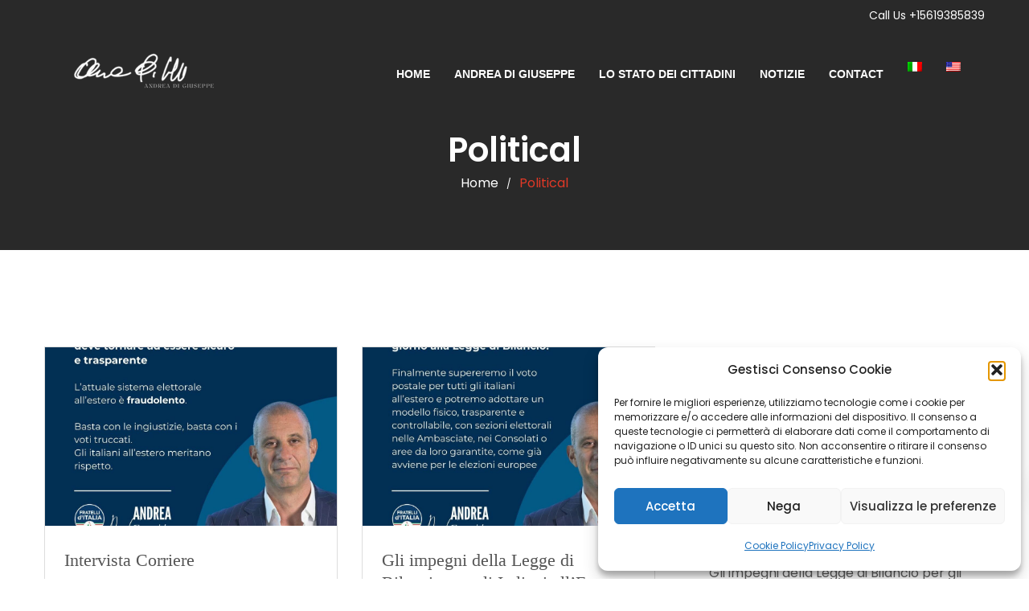

--- FILE ---
content_type: text/html; charset=UTF-8
request_url: https://andreadigiuseppe.com/category/political/
body_size: 17470
content:
<!DOCTYPE html>
<html lang="it-IT">
<head>
<meta charset="UTF-8">
<meta name="viewport" content="width=device-width, initial-scale=1">
<link rel="profile" href="http://gmpg.org/xfn/11">

<title>Political &#8211; Andrea Di Giuseppe</title>
<meta name='robots' content='max-image-preview:large' />
	<style>img:is([sizes="auto" i], [sizes^="auto," i]) { contain-intrinsic-size: 3000px 1500px }</style>
	<link rel="alternate" hreflang="it" href="https://andreadigiuseppe.com/category/political/" />
<link rel="alternate" hreflang="en" href="https://andreadigiuseppe.com/en/category/political-en/" />
<link rel="alternate" hreflang="x-default" href="https://andreadigiuseppe.com/category/political/" />
<link rel='dns-prefetch' href='//fonts.googleapis.com' />
<link rel='stylesheet' id='wp-block-library-css' href='https://andreadigiuseppe.com/wp-includes/css/dist/block-library/style.css' type='text/css' media='all' />
<style id='wp-block-library-theme-inline-css' type='text/css'>
.wp-block-audio :where(figcaption){
  color:#555;
  font-size:13px;
  text-align:center;
}
.is-dark-theme .wp-block-audio :where(figcaption){
  color:#ffffffa6;
}

.wp-block-audio{
  margin:0 0 1em;
}

.wp-block-code{
  border:1px solid #ccc;
  border-radius:4px;
  font-family:Menlo,Consolas,monaco,monospace;
  padding:.8em 1em;
}

.wp-block-embed :where(figcaption){
  color:#555;
  font-size:13px;
  text-align:center;
}
.is-dark-theme .wp-block-embed :where(figcaption){
  color:#ffffffa6;
}

.wp-block-embed{
  margin:0 0 1em;
}

.blocks-gallery-caption{
  color:#555;
  font-size:13px;
  text-align:center;
}
.is-dark-theme .blocks-gallery-caption{
  color:#ffffffa6;
}

:root :where(.wp-block-image figcaption){
  color:#555;
  font-size:13px;
  text-align:center;
}
.is-dark-theme :root :where(.wp-block-image figcaption){
  color:#ffffffa6;
}

.wp-block-image{
  margin:0 0 1em;
}

.wp-block-pullquote{
  border-bottom:4px solid;
  border-top:4px solid;
  color:currentColor;
  margin-bottom:1.75em;
}
.wp-block-pullquote cite,.wp-block-pullquote footer,.wp-block-pullquote__citation{
  color:currentColor;
  font-size:.8125em;
  font-style:normal;
  text-transform:uppercase;
}

.wp-block-quote{
  border-left:.25em solid;
  margin:0 0 1.75em;
  padding-left:1em;
}
.wp-block-quote cite,.wp-block-quote footer{
  color:currentColor;
  font-size:.8125em;
  font-style:normal;
  position:relative;
}
.wp-block-quote:where(.has-text-align-right){
  border-left:none;
  border-right:.25em solid;
  padding-left:0;
  padding-right:1em;
}
.wp-block-quote:where(.has-text-align-center){
  border:none;
  padding-left:0;
}
.wp-block-quote.is-large,.wp-block-quote.is-style-large,.wp-block-quote:where(.is-style-plain){
  border:none;
}

.wp-block-search .wp-block-search__label{
  font-weight:700;
}

.wp-block-search__button{
  border:1px solid #ccc;
  padding:.375em .625em;
}

:where(.wp-block-group.has-background){
  padding:1.25em 2.375em;
}

.wp-block-separator.has-css-opacity{
  opacity:.4;
}

.wp-block-separator{
  border:none;
  border-bottom:2px solid;
  margin-left:auto;
  margin-right:auto;
}
.wp-block-separator.has-alpha-channel-opacity{
  opacity:1;
}
.wp-block-separator:not(.is-style-wide):not(.is-style-dots){
  width:100px;
}
.wp-block-separator.has-background:not(.is-style-dots){
  border-bottom:none;
  height:1px;
}
.wp-block-separator.has-background:not(.is-style-wide):not(.is-style-dots){
  height:2px;
}

.wp-block-table{
  margin:0 0 1em;
}
.wp-block-table td,.wp-block-table th{
  word-break:normal;
}
.wp-block-table :where(figcaption){
  color:#555;
  font-size:13px;
  text-align:center;
}
.is-dark-theme .wp-block-table :where(figcaption){
  color:#ffffffa6;
}

.wp-block-video :where(figcaption){
  color:#555;
  font-size:13px;
  text-align:center;
}
.is-dark-theme .wp-block-video :where(figcaption){
  color:#ffffffa6;
}

.wp-block-video{
  margin:0 0 1em;
}

:root :where(.wp-block-template-part.has-background){
  margin-bottom:0;
  margin-top:0;
  padding:1.25em 2.375em;
}
</style>
<style id='classic-theme-styles-inline-css' type='text/css'>
/**
 * These rules are needed for backwards compatibility.
 * They should match the button element rules in the base theme.json file.
 */
.wp-block-button__link {
	color: #ffffff;
	background-color: #32373c;
	border-radius: 9999px; /* 100% causes an oval, but any explicit but really high value retains the pill shape. */

	/* This needs a low specificity so it won't override the rules from the button element if defined in theme.json. */
	box-shadow: none;
	text-decoration: none;

	/* The extra 2px are added to size solids the same as the outline versions.*/
	padding: calc(0.667em + 2px) calc(1.333em + 2px);

	font-size: 1.125em;
}

.wp-block-file__button {
	background: #32373c;
	color: #ffffff;
	text-decoration: none;
}

</style>
<style id='global-styles-inline-css' type='text/css'>
:root{--wp--preset--aspect-ratio--square: 1;--wp--preset--aspect-ratio--4-3: 4/3;--wp--preset--aspect-ratio--3-4: 3/4;--wp--preset--aspect-ratio--3-2: 3/2;--wp--preset--aspect-ratio--2-3: 2/3;--wp--preset--aspect-ratio--16-9: 16/9;--wp--preset--aspect-ratio--9-16: 9/16;--wp--preset--color--black: #000000;--wp--preset--color--cyan-bluish-gray: #abb8c3;--wp--preset--color--white: #fff;--wp--preset--color--pale-pink: #f78da7;--wp--preset--color--vivid-red: #cf2e2e;--wp--preset--color--luminous-vivid-orange: #ff6900;--wp--preset--color--luminous-vivid-amber: #fcb900;--wp--preset--color--light-green-cyan: #7bdcb5;--wp--preset--color--vivid-green-cyan: #00d084;--wp--preset--color--pale-cyan-blue: #8ed1fc;--wp--preset--color--vivid-cyan-blue: #0693e3;--wp--preset--color--vivid-purple: #9b51e0;--wp--preset--color--dark-gray: #1a1a1a;--wp--preset--color--medium-gray: #686868;--wp--preset--color--light-gray: #e5e5e5;--wp--preset--color--blue-gray: #4d545c;--wp--preset--color--bright-blue: #007acc;--wp--preset--color--light-blue: #9adffd;--wp--preset--color--dark-brown: #402b30;--wp--preset--color--medium-brown: #774e24;--wp--preset--color--dark-red: #640c1f;--wp--preset--color--bright-red: #ff675f;--wp--preset--color--yellow: #ffef8e;--wp--preset--gradient--vivid-cyan-blue-to-vivid-purple: linear-gradient(135deg,rgba(6,147,227,1) 0%,rgb(155,81,224) 100%);--wp--preset--gradient--light-green-cyan-to-vivid-green-cyan: linear-gradient(135deg,rgb(122,220,180) 0%,rgb(0,208,130) 100%);--wp--preset--gradient--luminous-vivid-amber-to-luminous-vivid-orange: linear-gradient(135deg,rgba(252,185,0,1) 0%,rgba(255,105,0,1) 100%);--wp--preset--gradient--luminous-vivid-orange-to-vivid-red: linear-gradient(135deg,rgba(255,105,0,1) 0%,rgb(207,46,46) 100%);--wp--preset--gradient--very-light-gray-to-cyan-bluish-gray: linear-gradient(135deg,rgb(238,238,238) 0%,rgb(169,184,195) 100%);--wp--preset--gradient--cool-to-warm-spectrum: linear-gradient(135deg,rgb(74,234,220) 0%,rgb(151,120,209) 20%,rgb(207,42,186) 40%,rgb(238,44,130) 60%,rgb(251,105,98) 80%,rgb(254,248,76) 100%);--wp--preset--gradient--blush-light-purple: linear-gradient(135deg,rgb(255,206,236) 0%,rgb(152,150,240) 100%);--wp--preset--gradient--blush-bordeaux: linear-gradient(135deg,rgb(254,205,165) 0%,rgb(254,45,45) 50%,rgb(107,0,62) 100%);--wp--preset--gradient--luminous-dusk: linear-gradient(135deg,rgb(255,203,112) 0%,rgb(199,81,192) 50%,rgb(65,88,208) 100%);--wp--preset--gradient--pale-ocean: linear-gradient(135deg,rgb(255,245,203) 0%,rgb(182,227,212) 50%,rgb(51,167,181) 100%);--wp--preset--gradient--electric-grass: linear-gradient(135deg,rgb(202,248,128) 0%,rgb(113,206,126) 100%);--wp--preset--gradient--midnight: linear-gradient(135deg,rgb(2,3,129) 0%,rgb(40,116,252) 100%);--wp--preset--font-size--small: 13px;--wp--preset--font-size--medium: 20px;--wp--preset--font-size--large: 36px;--wp--preset--font-size--x-large: 42px;--wp--preset--spacing--20: 0.44rem;--wp--preset--spacing--30: 0.67rem;--wp--preset--spacing--40: 1rem;--wp--preset--spacing--50: 1.5rem;--wp--preset--spacing--60: 2.25rem;--wp--preset--spacing--70: 3.38rem;--wp--preset--spacing--80: 5.06rem;--wp--preset--shadow--natural: 6px 6px 9px rgba(0, 0, 0, 0.2);--wp--preset--shadow--deep: 12px 12px 50px rgba(0, 0, 0, 0.4);--wp--preset--shadow--sharp: 6px 6px 0px rgba(0, 0, 0, 0.2);--wp--preset--shadow--outlined: 6px 6px 0px -3px rgba(255, 255, 255, 1), 6px 6px rgba(0, 0, 0, 1);--wp--preset--shadow--crisp: 6px 6px 0px rgba(0, 0, 0, 1);}:where(.is-layout-flex){gap: 0.5em;}:where(.is-layout-grid){gap: 0.5em;}body .is-layout-flex{display: flex;}.is-layout-flex{flex-wrap: wrap;align-items: center;}.is-layout-flex > :is(*, div){margin: 0;}body .is-layout-grid{display: grid;}.is-layout-grid > :is(*, div){margin: 0;}:where(.wp-block-columns.is-layout-flex){gap: 2em;}:where(.wp-block-columns.is-layout-grid){gap: 2em;}:where(.wp-block-post-template.is-layout-flex){gap: 1.25em;}:where(.wp-block-post-template.is-layout-grid){gap: 1.25em;}.has-black-color{color: var(--wp--preset--color--black) !important;}.has-cyan-bluish-gray-color{color: var(--wp--preset--color--cyan-bluish-gray) !important;}.has-white-color{color: var(--wp--preset--color--white) !important;}.has-pale-pink-color{color: var(--wp--preset--color--pale-pink) !important;}.has-vivid-red-color{color: var(--wp--preset--color--vivid-red) !important;}.has-luminous-vivid-orange-color{color: var(--wp--preset--color--luminous-vivid-orange) !important;}.has-luminous-vivid-amber-color{color: var(--wp--preset--color--luminous-vivid-amber) !important;}.has-light-green-cyan-color{color: var(--wp--preset--color--light-green-cyan) !important;}.has-vivid-green-cyan-color{color: var(--wp--preset--color--vivid-green-cyan) !important;}.has-pale-cyan-blue-color{color: var(--wp--preset--color--pale-cyan-blue) !important;}.has-vivid-cyan-blue-color{color: var(--wp--preset--color--vivid-cyan-blue) !important;}.has-vivid-purple-color{color: var(--wp--preset--color--vivid-purple) !important;}.has-black-background-color{background-color: var(--wp--preset--color--black) !important;}.has-cyan-bluish-gray-background-color{background-color: var(--wp--preset--color--cyan-bluish-gray) !important;}.has-white-background-color{background-color: var(--wp--preset--color--white) !important;}.has-pale-pink-background-color{background-color: var(--wp--preset--color--pale-pink) !important;}.has-vivid-red-background-color{background-color: var(--wp--preset--color--vivid-red) !important;}.has-luminous-vivid-orange-background-color{background-color: var(--wp--preset--color--luminous-vivid-orange) !important;}.has-luminous-vivid-amber-background-color{background-color: var(--wp--preset--color--luminous-vivid-amber) !important;}.has-light-green-cyan-background-color{background-color: var(--wp--preset--color--light-green-cyan) !important;}.has-vivid-green-cyan-background-color{background-color: var(--wp--preset--color--vivid-green-cyan) !important;}.has-pale-cyan-blue-background-color{background-color: var(--wp--preset--color--pale-cyan-blue) !important;}.has-vivid-cyan-blue-background-color{background-color: var(--wp--preset--color--vivid-cyan-blue) !important;}.has-vivid-purple-background-color{background-color: var(--wp--preset--color--vivid-purple) !important;}.has-black-border-color{border-color: var(--wp--preset--color--black) !important;}.has-cyan-bluish-gray-border-color{border-color: var(--wp--preset--color--cyan-bluish-gray) !important;}.has-white-border-color{border-color: var(--wp--preset--color--white) !important;}.has-pale-pink-border-color{border-color: var(--wp--preset--color--pale-pink) !important;}.has-vivid-red-border-color{border-color: var(--wp--preset--color--vivid-red) !important;}.has-luminous-vivid-orange-border-color{border-color: var(--wp--preset--color--luminous-vivid-orange) !important;}.has-luminous-vivid-amber-border-color{border-color: var(--wp--preset--color--luminous-vivid-amber) !important;}.has-light-green-cyan-border-color{border-color: var(--wp--preset--color--light-green-cyan) !important;}.has-vivid-green-cyan-border-color{border-color: var(--wp--preset--color--vivid-green-cyan) !important;}.has-pale-cyan-blue-border-color{border-color: var(--wp--preset--color--pale-cyan-blue) !important;}.has-vivid-cyan-blue-border-color{border-color: var(--wp--preset--color--vivid-cyan-blue) !important;}.has-vivid-purple-border-color{border-color: var(--wp--preset--color--vivid-purple) !important;}.has-vivid-cyan-blue-to-vivid-purple-gradient-background{background: var(--wp--preset--gradient--vivid-cyan-blue-to-vivid-purple) !important;}.has-light-green-cyan-to-vivid-green-cyan-gradient-background{background: var(--wp--preset--gradient--light-green-cyan-to-vivid-green-cyan) !important;}.has-luminous-vivid-amber-to-luminous-vivid-orange-gradient-background{background: var(--wp--preset--gradient--luminous-vivid-amber-to-luminous-vivid-orange) !important;}.has-luminous-vivid-orange-to-vivid-red-gradient-background{background: var(--wp--preset--gradient--luminous-vivid-orange-to-vivid-red) !important;}.has-very-light-gray-to-cyan-bluish-gray-gradient-background{background: var(--wp--preset--gradient--very-light-gray-to-cyan-bluish-gray) !important;}.has-cool-to-warm-spectrum-gradient-background{background: var(--wp--preset--gradient--cool-to-warm-spectrum) !important;}.has-blush-light-purple-gradient-background{background: var(--wp--preset--gradient--blush-light-purple) !important;}.has-blush-bordeaux-gradient-background{background: var(--wp--preset--gradient--blush-bordeaux) !important;}.has-luminous-dusk-gradient-background{background: var(--wp--preset--gradient--luminous-dusk) !important;}.has-pale-ocean-gradient-background{background: var(--wp--preset--gradient--pale-ocean) !important;}.has-electric-grass-gradient-background{background: var(--wp--preset--gradient--electric-grass) !important;}.has-midnight-gradient-background{background: var(--wp--preset--gradient--midnight) !important;}.has-small-font-size{font-size: var(--wp--preset--font-size--small) !important;}.has-medium-font-size{font-size: var(--wp--preset--font-size--medium) !important;}.has-large-font-size{font-size: var(--wp--preset--font-size--large) !important;}.has-x-large-font-size{font-size: var(--wp--preset--font-size--x-large) !important;}
:where(.wp-block-post-template.is-layout-flex){gap: 1.25em;}:where(.wp-block-post-template.is-layout-grid){gap: 1.25em;}
:where(.wp-block-columns.is-layout-flex){gap: 2em;}:where(.wp-block-columns.is-layout-grid){gap: 2em;}
:root :where(.wp-block-pullquote){font-size: 1.5em;line-height: 1.6;}
</style>
<link rel='stylesheet' id='contact-form-7-css' href='https://andreadigiuseppe.com/wp-content/plugins/contact-form-7/includes/css/styles.css' type='text/css' media='all' />
<link rel='stylesheet' id='htinstagram-feed-css' href='https://andreadigiuseppe.com/wp-content/plugins/ht-instagram/assests/css/ht-instagramfeed.css' type='text/css' media='all' />
<link rel='stylesheet' id='font-awesome-v4shim-css' href='https://andreadigiuseppe.com/wp-content/plugins/types/vendor/toolset/toolset-common/res/lib/font-awesome/css/v4-shims.css' type='text/css' media='screen' />
<link rel='stylesheet' id='font-awesome-css' href='https://andreadigiuseppe.com/wp-content/plugins/types/vendor/toolset/toolset-common/res/lib/font-awesome/css/all.css' type='text/css' media='screen' />
<link rel='stylesheet' id='bootstrap-css' href='https://andreadigiuseppe.com/wp-content/plugins/wp-politic/assets/css/bootstrap.min.css' type='text/css' media='all' />
<link rel='stylesheet' id='fancybox-css' href='https://andreadigiuseppe.com/wp-content/plugins/wp-politic/assets/css/jquery.fancybox.css' type='text/css' media='all' />
<link rel='stylesheet' id='jqvmap-css' href='https://andreadigiuseppe.com/wp-content/plugins/wp-politic/assets/css/jqvmap.min.css' type='text/css' media='all' />
<link rel='stylesheet' id='magnific-popup-css' href='https://andreadigiuseppe.com/wp-content/plugins/wp-politic/assets/css/magnific-popup.css' type='text/css' media='all' />
<link rel='stylesheet' id='wppolitic-vendors-css' href='https://andreadigiuseppe.com/wp-content/plugins/wp-politic/assets/css/wppolitic-vendors.css' type='text/css' media='all' />
<link rel='stylesheet' id='swiper-css' href='https://andreadigiuseppe.com/wp-content/plugins/elementor/assets/lib/swiper/v8/css/swiper.css' type='text/css' media='all' />
<link rel='stylesheet' id='wppolitic-widgets-css' href='https://andreadigiuseppe.com/wp-content/plugins/wp-politic/assets/css/wppolitic-widgets.css' type='text/css' media='all' />
<link rel='stylesheet' id='wpml-legacy-horizontal-list-0-css' href='https://andreadigiuseppe.com/wp-content/plugins/sitepress-multilingual-cms/templates/language-switchers/legacy-list-horizontal/style.min.css' type='text/css' media='all' />
<style id='wpml-legacy-horizontal-list-0-inline-css' type='text/css'>
.wpml-ls-statics-footer a, .wpml-ls-statics-footer .wpml-ls-sub-menu a, .wpml-ls-statics-footer .wpml-ls-sub-menu a:link, .wpml-ls-statics-footer li:not(.wpml-ls-current-language) .wpml-ls-link, .wpml-ls-statics-footer li:not(.wpml-ls-current-language) .wpml-ls-link:link {color:#444444;background-color:#ffffff;}.wpml-ls-statics-footer .wpml-ls-sub-menu a:hover,.wpml-ls-statics-footer .wpml-ls-sub-menu a:focus, .wpml-ls-statics-footer .wpml-ls-sub-menu a:link:hover, .wpml-ls-statics-footer .wpml-ls-sub-menu a:link:focus {color:#000000;background-color:#eeeeee;}.wpml-ls-statics-footer .wpml-ls-current-language > a {color:#444444;background-color:#ffffff;}.wpml-ls-statics-footer .wpml-ls-current-language:hover>a, .wpml-ls-statics-footer .wpml-ls-current-language>a:focus {color:#000000;background-color:#eeeeee;}
</style>
<link rel='stylesheet' id='wpml-menu-item-0-css' href='https://andreadigiuseppe.com/wp-content/plugins/sitepress-multilingual-cms/templates/language-switchers/menu-item/style.min.css' type='text/css' media='all' />
<link rel='stylesheet' id='cmplz-general-css' href='https://andreadigiuseppe.com/wp-content/plugins/complianz-gdpr/assets/css/cookieblocker.css' type='text/css' media='all' />
<link rel='stylesheet' id='htbbootstrap-css' href='https://andreadigiuseppe.com/wp-content/plugins/ht-mega-for-elementor/assets/css/htbbootstrap.css' type='text/css' media='all' />
<link rel='stylesheet' id='htmega-animation-css' href='https://andreadigiuseppe.com/wp-content/plugins/ht-mega-for-elementor/assets/css/animation.css' type='text/css' media='all' />
<link rel='stylesheet' id='htmega-keyframes-css' href='https://andreadigiuseppe.com/wp-content/plugins/ht-mega-for-elementor/assets/css/htmega-keyframes.css' type='text/css' media='all' />
<link rel='stylesheet' id='htmega-global-style-min-css' href='https://andreadigiuseppe.com/wp-content/plugins/ht-mega-for-elementor/assets/css/htmega-global-style.min.css' type='text/css' media='all' />
<link rel='stylesheet' id='mean-menu-css' href='https://andreadigiuseppe.com/wp-content/themes/politicem/css/meanmenu.min.css' type='text/css' media='all' />
<link rel='stylesheet' id='parent-style-css' href='https://andreadigiuseppe.com/wp-content/themes/politicem/style.css' type='text/css' media='all' />
<link rel='stylesheet' id='politicem-font-css' href='https://fonts.googleapis.com/css?family=Open+Sans%3A300%2C400%2C600%2C700%7CPoppins%3A100%2C100i%2C200%2C200i%2C300%2C300i%2C400%2C400i%2C500%2C600%2C700%2C800%2C900&#038;subset=latin%2Clatin-ext' type='text/css' media='all' />
<link rel='stylesheet' id='icon-font-css' href='https://andreadigiuseppe.com/wp-content/themes/politicem/css/icon-font.min.css' type='text/css' media='all' />
<link rel='stylesheet' id='animate-css' href='https://andreadigiuseppe.com/wp-content/themes/politicem/css/animate.css' type='text/css' media='all' />
<link rel='stylesheet' id='slick-css' href='https://andreadigiuseppe.com/wp-content/plugins/ht-instagram/assests/css/slick.min.css' type='text/css' media='all' />
<link rel='stylesheet' id='owl-carousels-css' href='https://andreadigiuseppe.com/wp-content/themes/politicem/css/owl.carousel.min.css' type='text/css' media='all' />
<link rel='stylesheet' id='politicem-default-style-css' href='https://andreadigiuseppe.com/wp-content/themes/politicem/css/theme-default.css' type='text/css' media='all' />
<link rel='stylesheet' id='politicem-blog-style-css' href='https://andreadigiuseppe.com/wp-content/themes/politicem/css/blog-post.css' type='text/css' media='all' />
<link rel='stylesheet' id='politicem-main-style-css' href='https://andreadigiuseppe.com/wp-content/themes/politicem/css/theme-style.css' type='text/css' media='all' />
<link rel='stylesheet' id='politicem-style-css' href='https://andreadigiuseppe.com/wp-content/themes/politic-child/style.css' type='text/css' media='all' />
<link rel='stylesheet' id='politicem-blocks-css' href='https://andreadigiuseppe.com/wp-content/themes/politicem/css/blocks.css' type='text/css' media='all' />
<link rel='stylesheet' id='politicem-responsive-css' href='https://andreadigiuseppe.com/wp-content/themes/politicem/css/responsive.css' type='text/css' media='all' />
<link rel='stylesheet' id='politicem-dynamic-style-css' href='https://andreadigiuseppe.com/wp-content/themes/politicem/css/dynamic-style.css' type='text/css' media='all' />
<style id='politicem-dynamic-style-inline-css' type='text/css'>

		
		
		
		

		
		
		
		
		
		
		
		
		
		
		
		

		
		
		
		
		
		
		
		

		
		
		
		
		
		
		
		

		 
		 
		 
		 
		@media (max-width: 767px) { 
			 
			 
			 
			
		}
		
		
		
		
		
		

		
		

		
		
		

		
		
		

		
		
		
		
		
		

		
		
		
		

		
		
		
		
</style>
<link rel='stylesheet' id='sib-front-css-css' href='https://andreadigiuseppe.com/wp-content/plugins/mailin/css/mailin-front.css' type='text/css' media='all' />
<script type="text/javascript" id="wpml-cookie-js-extra">
/* <![CDATA[ */
var wpml_cookies = {"wp-wpml_current_language":{"value":"it","expires":1,"path":"\/"}};
var wpml_cookies = {"wp-wpml_current_language":{"value":"it","expires":1,"path":"\/"}};
/* ]]> */
</script>
<script type="text/javascript" src="https://andreadigiuseppe.com/wp-content/plugins/sitepress-multilingual-cms/res/js/cookies/language-cookie.js" id="wpml-cookie-js" defer="defer" data-wp-strategy="defer"></script>
<script type="text/javascript" src="https://andreadigiuseppe.com/wp-includes/js/jquery/jquery.js" id="jquery-core-js"></script>
<script type="text/javascript" src="https://andreadigiuseppe.com/wp-includes/js/jquery/jquery-migrate.js" id="jquery-migrate-js"></script>
<script type="text/javascript" src="https://andreadigiuseppe.com/wp-content/plugins/wp-politic/assets/js/jquery.vmap.min.js" id="vmap-js"></script>
<script type="text/javascript" src="https://andreadigiuseppe.com/wp-content/plugins/wp-politic/assets/js/maps/jquery.vmap.world.js" id="vmap-world-js"></script>
<script type="text/javascript" id="wppolitic-vendors-js-extra">
/* <![CDATA[ */
var Wppolitic_localize_Data = {"wppolitictimezoone":"","wppoliticlang":"it-IT"};
/* ]]> */
</script>
<script type="text/javascript" src="https://andreadigiuseppe.com/wp-content/plugins/wp-politic/assets/js/wppolitic-vendors.js" id="wppolitic-vendors-js"></script>
<script type="text/javascript" src="https://andreadigiuseppe.com/wp-content/themes/politicem/js/owl.carousel.min.js" id="owl-carousels-js"></script>
<script type="text/javascript" id="sib-front-js-js-extra">
/* <![CDATA[ */
var sibErrMsg = {"invalidMail":"Please fill out valid email address","requiredField":"Please fill out required fields","invalidDateFormat":"Please fill out valid date format","invalidSMSFormat":"Please fill out valid phone number"};
var ajax_sib_front_object = {"ajax_url":"https:\/\/andreadigiuseppe.com\/wp-admin\/admin-ajax.php","ajax_nonce":"8a25af5a86","flag_url":"https:\/\/andreadigiuseppe.com\/wp-content\/plugins\/mailin\/img\/flags\/"};
/* ]]> */
</script>
<script type="text/javascript" src="https://andreadigiuseppe.com/wp-content/plugins/mailin/js/mailin-front.js" id="sib-front-js-js"></script>
<link rel="https://api.w.org/" href="https://andreadigiuseppe.com/wp-json/" /><link rel="alternate" title="JSON" type="application/json" href="https://andreadigiuseppe.com/wp-json/wp/v2/categories/10" /><meta name="generator" content="WPML ver:4.8.4 stt:1,27;" />
<meta name="generator" content="Redux 4.5.8" />			<style>.cmplz-hidden {
					display: none !important;
				}</style>    <!-- Google tag (gtag.js) -->
<script type="text/plain" data-service="google-analytics" data-category="statistics" async data-cmplz-src="https://www.googletagmanager.com/gtag/js?id=G-87QJW107D4"></script>
<script>
  window.dataLayer = window.dataLayer || [];
  function gtag(){dataLayer.push(arguments);}
  gtag('js', new Date());

  gtag('config', 'G-87QJW107D4');
</script>
    	
	<link rel="shortcut icon" href="https://andreadigiuseppe.com/wp-content/themes/politicem/favicon.ico" />
			<!-- For iPhone -->
		<link rel="apple-touch-icon-precomposed" href="https://andreadigiuseppe.com/wp-content/themes/politicem/favicon.ico">
			<!-- For iPhone 4 Retina display -->
		<link rel="apple-touch-icon" sizes="114x114" href="https://andreadigiuseppe.com/wp-content/themes/politicem/favicon.ico">
			<!-- For iPad -->
		<link rel="apple-touch-icon" sizes="72x72" href="https://andreadigiuseppe.com/wp-content/themes/politicem/favicon.ico">
			<!-- For iPad Retina display -->
		<link rel="apple-touch-icon" sizes="144x144" href="https://andreadigiuseppe.com/wp-content/themes/politicem/favicon.ico">
		<script type="text/plain" data-service="google-analytics" data-category="statistics" async data-cmplz-src="https://www.googletagmanager.com/gtag/js?id="></script>
	<script>
	  window.dataLayer = window.dataLayer || [];
	  function gtag(){dataLayer.push(arguments);}
	  gtag('js', new Date());

	  gtag('config', '');
	</script>

<meta name="generator" content="Elementor 3.25.10; features: additional_custom_breakpoints, e_optimized_control_loading; settings: css_print_method-external, google_font-enabled, font_display-auto">
			<style>
				.e-con.e-parent:nth-of-type(n+4):not(.e-lazyloaded):not(.e-no-lazyload),
				.e-con.e-parent:nth-of-type(n+4):not(.e-lazyloaded):not(.e-no-lazyload) * {
					background-image: none !important;
				}
				@media screen and (max-height: 1024px) {
					.e-con.e-parent:nth-of-type(n+3):not(.e-lazyloaded):not(.e-no-lazyload),
					.e-con.e-parent:nth-of-type(n+3):not(.e-lazyloaded):not(.e-no-lazyload) * {
						background-image: none !important;
					}
				}
				@media screen and (max-height: 640px) {
					.e-con.e-parent:nth-of-type(n+2):not(.e-lazyloaded):not(.e-no-lazyload),
					.e-con.e-parent:nth-of-type(n+2):not(.e-lazyloaded):not(.e-no-lazyload) * {
						background-image: none !important;
					}
				}
			</style>
			<link rel="icon" href="https://andreadigiuseppe.com/wp-content/uploads/2022/09/cropped-logo-1-32x32.png" sizes="32x32" />
<link rel="icon" href="https://andreadigiuseppe.com/wp-content/uploads/2022/09/cropped-logo-1-192x192.png" sizes="192x192" />
<link rel="apple-touch-icon" href="https://andreadigiuseppe.com/wp-content/uploads/2022/09/cropped-logo-1-180x180.png" />
<meta name="msapplication-TileImage" content="https://andreadigiuseppe.com/wp-content/uploads/2022/09/cropped-logo-1-270x270.png" />
<style id="politicem_opt-dynamic-css" title="dynamic-css" class="redux-options-output">.header-area{background-color:transparent;}.primary-nav-wrap nav ul li a,.hader_st_2 .primary-nav-wrap nav>ul>li>a,.hader_st_4 .default-style-one nav>ul>li>a,.mean-nav>ul>li>a,.mean-nav ul li li a,.mean-nav a.mean-expand,.mean-nav .sub-menu li:hover>a,a.meanmenu-reveal{color:#FFFFFF;}</style>
</head>

<body data-cmplz=1 class="archive category category-political category-10 wp-custom-logo wp-embed-responsive wp-theme-politicem wp-child-theme-politic-child group-blog hfeed wide-layout-active header-default-style-one elementor-default elementor-kit-6">

	<div id="page" class="site site-wrapper wide-layout">
		<div id="politicem">
			<div class="header-top-area header-transparent-top  ">
	<div class="container">
		<div class="row">
			<div class="col-md-4 col-sm-12">
								<div class="header-social">
						<ul>
						   						</ul>
					</div>
								</div> 
			<div class="col-md-8 col-sm-12">
								<div class="header-info text-right">
													<span><a href="tel:+15619385839 "> Call Us +15619385839</a></span>
						
					</div>
							</div>
		</div>
	</div>
</div>
<header  class="header-default main-header clearfix  header-sticky header-transparent">
	<div class="header-area">
		<div class="container">
			<div class="row">
				<div class="col-xs-12 col-sm-12 col-md-12 col-lg-12">
					
					
					<div class="header-menu-wrap logo-left ">
						<!-- Start Logo Wrapper  -->
						<div class="site-title">
							
															<a href="https://andreadigiuseppe.com/" title="Andrea Di Giuseppe" rel="home" >

																			

										<img class="politicem_dft_logo" src="https://andreadigiuseppe.com/wp-content/uploads/2022/08/logo-w.png" data-at2x="https://andreadigiuseppe.com/wp-content/uploads/2022/08/logo-w.png" alt="Andrea Di Giuseppe">
										
										<img class="politicem_stc_logo" src="https://andreadigiuseppe.com/wp-content/uploads/2022/08/logo.png" alt="Andrea Di Giuseppe">

										<img class="politicem_mbl_logo" src="https://andreadigiuseppe.com/wp-content/uploads/2022/08/logo-w.png" alt="Andrea Di Giuseppe">


									
								</a>
							
						</div>
						<!-- End Logo Wrapper -->
						<!-- Start Primary Menu Wrapper -->
						<div class="primary-nav-wrap nav-horizontal default-menu default-style-one">
							<nav>
								<ul id="menu-main-menu" class="menu"><li id="menu-item-2374" class="menu-item menu-item-type-post_type menu-item-object-page menu-item-home menu-item-2374"><a href="https://andreadigiuseppe.com/">Home</a></li>
<li id="menu-item-2376" class="menu-item menu-item-type-post_type menu-item-object-page menu-item-2376"><a href="https://andreadigiuseppe.com/biografia/">Andrea Di Giuseppe</a></li>
<li id="menu-item-5666" class="menu-item menu-item-type-post_type menu-item-object-page menu-item-5666"><a href="https://andreadigiuseppe.com/lo-stato-dei-cittadini/">Lo STATO dei Cittadini</a></li>
<li id="menu-item-2375" class="menu-item menu-item-type-post_type menu-item-object-page current_page_parent menu-item-2375"><a href="https://andreadigiuseppe.com/notizie/">Notizie</a></li>
<li id="menu-item-2377" class="menu-item menu-item-type-post_type menu-item-object-page menu-item-2377"><a href="https://andreadigiuseppe.com/contact/">Contact</a></li>
<li id="menu-item-wpml-ls-101-it" class="menu-item wpml-ls-slot-101 wpml-ls-item wpml-ls-item-it wpml-ls-current-language wpml-ls-menu-item wpml-ls-first-item menu-item-type-wpml_ls_menu_item menu-item-object-wpml_ls_menu_item menu-item-wpml-ls-101-it"><a href="https://andreadigiuseppe.com/category/political/" role="menuitem"><img
            class="wpml-ls-flag"
            src="https://andreadigiuseppe.com/wp-content/plugins/sitepress-multilingual-cms/res/flags/it.png"
            alt="Italiano"
            
            
    /></a></li>
<li id="menu-item-wpml-ls-101-en" class="menu-item wpml-ls-slot-101 wpml-ls-item wpml-ls-item-en wpml-ls-menu-item wpml-ls-last-item menu-item-type-wpml_ls_menu_item menu-item-object-wpml_ls_menu_item menu-item-wpml-ls-101-en"><a href="https://andreadigiuseppe.com/en/category/political-en/" title="Passa a Inglese" aria-label="Passa a Inglese" role="menuitem"><img
            class="wpml-ls-flag"
            src="https://andreadigiuseppe.com/wp-content/uploads/flags/us.png"
            alt="Inglese"
            
            
    /></a></li>
</ul>							</nav>
												</div>
						<!-- End Primary Menu Wrapper -->
					</div>
				</div>
			</div>
			<!-- Mobile Menu  -->
			<div class="mobile-menu"></div>
		</div>
	</div>	
</header>


	
<section class="page__title__wrapper text-center default-height">
	<div class="container">
		<div class="row">
			<div class="col-md-12">
				<div class="page__title__inner">
					 <!-- Start Enable Title -->
													<h1>
								  Political							</h1>
						 <!-- End Custom Title  -->
					 <!-- End Enable Title -->
					 <!-- Start Enable Sub Title -->
						<div class="page-sub-title"></div>
					 <!-- End Enable Sub Title -->

											<div class="breadcrumbs_wrap breadcrumb-bottom">
							<ul id="breadcrumbs" class="breadcrumbs"><li class="item-home"><a class="bread-link bread-home" href="https://andreadigiuseppe.com" title="Home">Home</a></li><li class="separator separator-home"> / </li><li class="item-current item-cat"><span class="bread-current bread-cat">Political</span></li></ul>						</div>
									</div>
			
			</div>
		</div>
	</div>
</section>

		<div id="content" class="site-content">
<div class="page-wrapper clear">
	<div class="container">
		<div class="row">
								<!---right sidebar-->
	<div class="col-lg-8 col-md-8 blog_pr">
		<div class="row blog-masonry">
	 <div class="col-lg-6 grid-item">
<article id="post-9112" class="blog-post post-9112 post type-post status-publish format-standard has-post-thumbnail hentry category-italiani-nel-mondo category-political tag-corriere tag-italianiallestero tag-referendumgiustizia tag-voto">
		<div class="blog-thumb">
		<a href="https://andreadigiuseppe.com/intervista-corriere/"><img fetchpriority="high" width="1080" height="660" src="https://andreadigiuseppe.com/wp-content/uploads/2026/01/612079800_842296455284667_631652714202728171_n-1080x660.jpg" class="attachment-politicem_blog_img size-politicem_blog_img wp-post-image" alt="" decoding="async" srcset="https://andreadigiuseppe.com/wp-content/uploads/2026/01/612079800_842296455284667_631652714202728171_n-1080x660.jpg 1080w, https://andreadigiuseppe.com/wp-content/uploads/2026/01/612079800_842296455284667_631652714202728171_n-162x100.jpg 162w" sizes="(max-width: 1080px) 100vw, 1080px" /></a>

				<span class="blog_extara_link"><a href="https://andreadigiuseppe.com/intervista-corriere/"><i class="fa fa-link"></i></a></span>
		</div>
		<div class="blog-content">
		<h2 class="post-title"><a href="https://andreadigiuseppe.com/intervista-corriere/">Intervista Corriere </a></h2>
		

		<p> Sul Corriere della Sera, un approfondimento sul voto all’estero in vista del Referendum Giustizia e sul mio ordine del giorno alla Legge di Bilancio per correggere le storture esistenti.  Il </p>	
		
					<div class="read-more">
				<a href="https://andreadigiuseppe.com/intervista-corriere/">Read More</a>
			</div>
			</div>
		<!-- Start Blog Meta  -->
				    <div class="blog-meta">
		        		            <span class="post-date"> <i class="fa fa-calendar-check-o"></i>Gennaio 10, 2026</span>
		        		        
		        	        
		        		            <span class="post-view"><i class="fa fa-eye"></i>1050</span>
		        		        
		        
		        		            <span class="post-comments"><i class="fa fa-comment-o"></i><a href="https://andreadigiuseppe.com/intervista-corriere/#respond" class=" " >No Comments</a></span>

		        
		        
		        
		    </div>
				<!-- End Blog Meta  -->	
</article> 
		 </div>
		  <div class="col-lg-6 grid-item">
<article id="post-9108" class="blog-post post-9108 post type-post status-publish format-standard has-post-thumbnail hentry category-diritti-civili category-italiani-nel-mondo category-political tag-italianiestero tag-leggedibilancio tag-voto tag-politica">
		<div class="blog-thumb">
		<a href="https://andreadigiuseppe.com/gli-impegni-della-legge-di-bilancio-per-gli-italiani-allestero/"><img width="1080" height="660" src="https://andreadigiuseppe.com/wp-content/uploads/2026/01/607605474_837683792412600_289573196471682417_n-1080x660.jpg" class="attachment-politicem_blog_img size-politicem_blog_img wp-post-image" alt="" decoding="async" srcset="https://andreadigiuseppe.com/wp-content/uploads/2026/01/607605474_837683792412600_289573196471682417_n-1080x660.jpg 1080w, https://andreadigiuseppe.com/wp-content/uploads/2026/01/607605474_837683792412600_289573196471682417_n-162x100.jpg 162w" sizes="(max-width: 1080px) 100vw, 1080px" /></a>

				<span class="blog_extara_link"><a href="https://andreadigiuseppe.com/gli-impegni-della-legge-di-bilancio-per-gli-italiani-allestero/"><i class="fa fa-link"></i></a></span>
		</div>
		<div class="blog-content">
		<h2 class="post-title"><a href="https://andreadigiuseppe.com/gli-impegni-della-legge-di-bilancio-per-gli-italiani-allestero/">Gli impegni della Legge di Bilancio per gli Italiani all’Estero</a></h2>
		

		<p> Ieri sera il Governo ha approvato il mio ordine del giorno alla Legge di Bilancio (n. 138). Un passo che considero di giustizia verso milioni di italiani all’estero. 🇮🇹 Il </p>	
		
					<div class="read-more">
				<a href="https://andreadigiuseppe.com/gli-impegni-della-legge-di-bilancio-per-gli-italiani-allestero/">Read More</a>
			</div>
			</div>
		<!-- Start Blog Meta  -->
				    <div class="blog-meta">
		        		            <span class="post-date"> <i class="fa fa-calendar-check-o"></i>Gennaio 10, 2026</span>
		        		        
		        	        
		        		            <span class="post-view"><i class="fa fa-eye"></i>1070</span>
		        		        
		        
		        		            <span class="post-comments"><i class="fa fa-comment-o"></i><a href="https://andreadigiuseppe.com/gli-impegni-della-legge-di-bilancio-per-gli-italiani-allestero/#respond" class=" " >No Comments</a></span>

		        
		        
		        
		    </div>
				<!-- End Blog Meta  -->	
</article> 
		 </div>
		  <div class="col-lg-6 grid-item">
<article id="post-9092" class="blog-post post-9092 post type-post status-publish format-standard has-post-thumbnail hentry category-political tag-giustizia tag-italianiallestero tag-referendum tag-referendumgiustizia-separazionecarriere">
		<div class="blog-thumb">
		<a href="https://andreadigiuseppe.com/il-sostegno-dei-magistrati-al-si/"><img width="1140" height="574" src="https://andreadigiuseppe.com/wp-content/uploads/2026/01/Screenshot-2026-01-10-at-1.05.37-PM-1140x574.png" class="attachment-politicem_blog_img size-politicem_blog_img wp-post-image" alt="" decoding="async" srcset="https://andreadigiuseppe.com/wp-content/uploads/2026/01/Screenshot-2026-01-10-at-1.05.37-PM-1140x574.png 1140w, https://andreadigiuseppe.com/wp-content/uploads/2026/01/Screenshot-2026-01-10-at-1.05.37-PM-585x295.png 585w" sizes="(max-width: 1140px) 100vw, 1140px" /></a>

				<span class="blog_extara_link"><a href="https://andreadigiuseppe.com/il-sostegno-dei-magistrati-al-si/"><i class="fa fa-link"></i></a></span>
		</div>
		<div class="blog-content">
		<h2 class="post-title"><a href="https://andreadigiuseppe.com/il-sostegno-dei-magistrati-al-si/">Il Sostegno dei Magistrati al Sì </a></h2>
		

		<p> Sempre più magistrati e giuristi scelgono di sostenere il SÌ al referendum sulla separazione delle carriere: una riforma giusta e necessaria, che anche chi conosce bene la macchina giudiziaria, come </p>	
		
					<div class="read-more">
				<a href="https://andreadigiuseppe.com/il-sostegno-dei-magistrati-al-si/">Read More</a>
			</div>
			</div>
		<!-- Start Blog Meta  -->
				    <div class="blog-meta">
		        		            <span class="post-date"> <i class="fa fa-calendar-check-o"></i>Gennaio 10, 2026</span>
		        		        
		        	        
		        		            <span class="post-view"><i class="fa fa-eye"></i>1029</span>
		        		        
		        
		        		            <span class="post-comments"><i class="fa fa-comment-o"></i><a href="https://andreadigiuseppe.com/il-sostegno-dei-magistrati-al-si/#respond" class=" " >No Comments</a></span>

		        
		        
		        
		    </div>
				<!-- End Blog Meta  -->	
</article> 
		 </div>
		  <div class="col-lg-6 grid-item">
<article id="post-9088" class="blog-post post-9088 post type-post status-publish format-standard has-post-thumbnail hentry category-political tag-antoniodipietro tag-italianiallestero tag-referendumgiustizia">
		<div class="blog-thumb">
		<a href="https://andreadigiuseppe.com/lintervento-di-antonio-di-pietro/"><img width="1140" height="660" src="https://andreadigiuseppe.com/wp-content/uploads/2026/01/121353219-c721c72a-0cb7-4aa7-b63e-45f5317b5310-1140x660.jpg" class="attachment-politicem_blog_img size-politicem_blog_img wp-post-image" alt="" decoding="async" /></a>

				<span class="blog_extara_link"><a href="https://andreadigiuseppe.com/lintervento-di-antonio-di-pietro/"><i class="fa fa-link"></i></a></span>
		</div>
		<div class="blog-content">
		<h2 class="post-title"><a href="https://andreadigiuseppe.com/lintervento-di-antonio-di-pietro/">L’Intervento di Antonio Di Pietro </a></h2>
		

		<p> Le parole di Antonio Di Pietro sulle irregolarità nel voto degli italiani all’estero hanno finalmente gettato luce su un fenomeno troppo spesso ignorato.&nbsp; Per anni abbiamo assistito a una gestione </p>	
		
					<div class="read-more">
				<a href="https://andreadigiuseppe.com/lintervento-di-antonio-di-pietro/">Read More</a>
			</div>
			</div>
		<!-- Start Blog Meta  -->
				    <div class="blog-meta">
		        		            <span class="post-date"> <i class="fa fa-calendar-check-o"></i>Gennaio 10, 2026</span>
		        		        
		        	        
		        		            <span class="post-view"><i class="fa fa-eye"></i>1028</span>
		        		        
		        
		        		            <span class="post-comments"><i class="fa fa-comment-o"></i><a href="https://andreadigiuseppe.com/lintervento-di-antonio-di-pietro/#respond" class=" " >No Comments</a></span>

		        
		        
		        
		    </div>
				<!-- End Blog Meta  -->	
</article> 
		 </div>
		  <div class="col-lg-6 grid-item">
<article id="post-9084" class="blog-post post-9084 post type-post status-publish format-standard has-post-thumbnail hentry category-political tag-comitatosi tag-giustizia tag-italianiallestero tag-referendumgiustizia-separazionedellecarriere">
		<div class="blog-thumb">
		<a href="https://andreadigiuseppe.com/listituzione-del-comitato-per-il-si/"><img width="1140" height="660" src="https://andreadigiuseppe.com/wp-content/uploads/2026/01/600905726_829381786576134_8789694319421735563_n-1140x660.jpg" class="attachment-politicem_blog_img size-politicem_blog_img wp-post-image" alt="" decoding="async" /></a>

				<span class="blog_extara_link"><a href="https://andreadigiuseppe.com/listituzione-del-comitato-per-il-si/"><i class="fa fa-link"></i></a></span>
		</div>
		<div class="blog-content">
		<h2 class="post-title"><a href="https://andreadigiuseppe.com/listituzione-del-comitato-per-il-si/">L’Istituzione del Comitato per il Sì</a></h2>
		

		<p> C’è un’Italia che vive e lavora fuori dai confini nazionali, ma che resta profondamente legata al futuro del nostro Paese. Oggi a Napoli, insieme ad Antonio Di Pietro, abbiamo lanciato </p>	
		
					<div class="read-more">
				<a href="https://andreadigiuseppe.com/listituzione-del-comitato-per-il-si/">Read More</a>
			</div>
			</div>
		<!-- Start Blog Meta  -->
				    <div class="blog-meta">
		        		            <span class="post-date"> <i class="fa fa-calendar-check-o"></i>Gennaio 10, 2026</span>
		        		        
		        	        
		        		            <span class="post-view"><i class="fa fa-eye"></i>1035</span>
		        		        
		        
		        		            <span class="post-comments"><i class="fa fa-comment-o"></i><a href="https://andreadigiuseppe.com/listituzione-del-comitato-per-il-si/#respond" class=" " >No Comments</a></span>

		        
		        
		        
		    </div>
				<!-- End Blog Meta  -->	
</article> 
		 </div>
		  <div class="col-lg-6 grid-item">
<article id="post-9064" class="blog-post post-9064 post type-post status-publish format-standard has-post-thumbnail hentry category-italiani-nel-mondo category-political category-sanita tag-fdi tag-italianiallestero tag-politica tag-sanita">
		<div class="blog-thumb">
		<a href="https://andreadigiuseppe.com/laccesso-al-ssn-per-i-cittadini-aire/"><img width="1140" height="578" src="https://andreadigiuseppe.com/wp-content/uploads/2026/01/Screenshot-2026-01-10-at-12.24.19-PM-1140x578.png" class="attachment-politicem_blog_img size-politicem_blog_img wp-post-image" alt="" decoding="async" /></a>

				<span class="blog_extara_link"><a href="https://andreadigiuseppe.com/laccesso-al-ssn-per-i-cittadini-aire/"><i class="fa fa-link"></i></a></span>
		</div>
		<div class="blog-content">
		<h2 class="post-title"><a href="https://andreadigiuseppe.com/laccesso-al-ssn-per-i-cittadini-aire/">L’accesso al SSN per i cittadini AIRE</a></h2>
		

		<p> Qualche giorno fa, su Il Sole 24Ore, il grande obiettivo storico che abbiamo raggiunto, dopo 3 anni di lavoro, per la nostra comunità nel mondo!&nbsp; Alla Camera dei Deputati abbiamo </p>	
		
					<div class="read-more">
				<a href="https://andreadigiuseppe.com/laccesso-al-ssn-per-i-cittadini-aire/">Read More</a>
			</div>
			</div>
		<!-- Start Blog Meta  -->
				    <div class="blog-meta">
		        		            <span class="post-date"> <i class="fa fa-calendar-check-o"></i>Gennaio 10, 2026</span>
		        		        
		        	        
		        		            <span class="post-view"><i class="fa fa-eye"></i>1023</span>
		        		        
		        
		        		            <span class="post-comments"><i class="fa fa-comment-o"></i><a href="https://andreadigiuseppe.com/laccesso-al-ssn-per-i-cittadini-aire/#respond" class=" " >No Comments</a></span>

		        
		        
		        
		    </div>
				<!-- End Blog Meta  -->	
</article> 
		 </div>
		  <div class="col-lg-6 grid-item">
<article id="post-8905" class="blog-post post-8905 post type-post status-publish format-standard has-post-thumbnail hentry category-political category-rassegna-stampa tag-italianiallestero tag-pdl tag-rassegnastampa tag-voto tag-politica">
		<div class="blog-thumb">
		<a href="https://andreadigiuseppe.com/rassegna-stampa-riforma-voto-italiani-allestero/"><img width="1140" height="444" src="https://andreadigiuseppe.com/wp-content/uploads/2026/01/Screenshot-2026-01-03-at-10.55.20-AM-1-1140x444.png" class="attachment-politicem_blog_img size-politicem_blog_img wp-post-image" alt="" decoding="async" /></a>

				<span class="blog_extara_link"><a href="https://andreadigiuseppe.com/rassegna-stampa-riforma-voto-italiani-allestero/"><i class="fa fa-link"></i></a></span>
		</div>
		<div class="blog-content">
		<h2 class="post-title"><a href="https://andreadigiuseppe.com/rassegna-stampa-riforma-voto-italiani-allestero/">Rassegna Stampa Riforma Voto Italiani all&#8217;Estero</a></h2>
		

		<p>  </p>	
		
					<div class="read-more">
				<a href="https://andreadigiuseppe.com/rassegna-stampa-riforma-voto-italiani-allestero/">Read More</a>
			</div>
			</div>
		<!-- Start Blog Meta  -->
				    <div class="blog-meta">
		        		            <span class="post-date"> <i class="fa fa-calendar-check-o"></i>Dicembre 27, 2025</span>
		        		        
		        	        
		        		            <span class="post-view"><i class="fa fa-eye"></i>2722</span>
		        		        
		        
		        		            <span class="post-comments"><i class="fa fa-comment-o"></i><a href="https://andreadigiuseppe.com/rassegna-stampa-riforma-voto-italiani-allestero/#respond" class=" " >No Comments</a></span>

		        
		        
		        
		    </div>
				<!-- End Blog Meta  -->	
</article> 
		 </div>
		  <div class="col-lg-6 grid-item">
<article id="post-8889" class="blog-post post-8889 post type-post status-publish format-standard has-post-thumbnail hentry category-political category-rassegna-stampa tag-fratelliditalia tag-giorgiameloni tag-rassegnastampa tag-referendum tag-politica">
		<div class="blog-thumb">
		<a href="https://andreadigiuseppe.com/rassegna-stampa-referendum/"><img width="1140" height="462" src="https://andreadigiuseppe.com/wp-content/uploads/2026/01/Screenshot-2026-01-03-at-10.47.07-AM-1140x462.png" class="attachment-politicem_blog_img size-politicem_blog_img wp-post-image" alt="" decoding="async" /></a>

				<span class="blog_extara_link"><a href="https://andreadigiuseppe.com/rassegna-stampa-referendum/"><i class="fa fa-link"></i></a></span>
		</div>
		<div class="blog-content">
		<h2 class="post-title"><a href="https://andreadigiuseppe.com/rassegna-stampa-referendum/">Rassegna Stampa Referendum</a></h2>
		

		<p>  </p>	
		
					<div class="read-more">
				<a href="https://andreadigiuseppe.com/rassegna-stampa-referendum/">Read More</a>
			</div>
			</div>
		<!-- Start Blog Meta  -->
				    <div class="blog-meta">
		        		            <span class="post-date"> <i class="fa fa-calendar-check-o"></i>Dicembre 21, 2025</span>
		        		        
		        	        
		        		            <span class="post-view"><i class="fa fa-eye"></i>2705</span>
		        		        
		        
		        		            <span class="post-comments"><i class="fa fa-comment-o"></i><a href="https://andreadigiuseppe.com/rassegna-stampa-referendum/#respond" class=" " >No Comments</a></span>

		        
		        
		        
		    </div>
				<!-- End Blog Meta  -->	
</article> 
		 </div>
		  <div class="col-lg-6 grid-item">
<article id="post-8724" class="blog-post post-8724 post type-post status-publish format-standard has-post-thumbnail hentry category-political category-rassegna-stampa category-uncategorized tag-fratelliditalia tag-italianiallestero tag-pdl tag-politica">
		<div class="blog-thumb">
		<a href="https://andreadigiuseppe.com/rassegna-stampa-pdl/"><img width="1140" height="660" src="https://andreadigiuseppe.com/wp-content/uploads/2025/12/Screenshot-2025-12-20-at-10.52.33-AM-1140x660.png" class="attachment-politicem_blog_img size-politicem_blog_img wp-post-image" alt="" decoding="async" /></a>

				<span class="blog_extara_link"><a href="https://andreadigiuseppe.com/rassegna-stampa-pdl/"><i class="fa fa-link"></i></a></span>
		</div>
		<div class="blog-content">
		<h2 class="post-title"><a href="https://andreadigiuseppe.com/rassegna-stampa-pdl/">Rassegna Stampa PdL</a></h2>
		

		<p>  </p>	
		
					<div class="read-more">
				<a href="https://andreadigiuseppe.com/rassegna-stampa-pdl/">Read More</a>
			</div>
			</div>
		<!-- Start Blog Meta  -->
				    <div class="blog-meta">
		        		            <span class="post-date"> <i class="fa fa-calendar-check-o"></i>Dicembre 20, 2025</span>
		        		        
		        	        
		        		            <span class="post-view"><i class="fa fa-eye"></i>2956</span>
		        		        
		        
		        		            <span class="post-comments"><i class="fa fa-comment-o"></i><a href="https://andreadigiuseppe.com/rassegna-stampa-pdl/#respond" class=" " >No Comments</a></span>

		        
		        
		        
		    </div>
				<!-- End Blog Meta  -->	
</article> 
		 </div>
		  <div class="col-lg-6 grid-item">
<article id="post-8668" class="blog-post post-8668 post type-post status-publish format-standard hentry category-italiani-nel-mondo category-political tag-fratelliditalia tag-imu tag-intervento tag-italianiallestero tag-rassegnastampa tag-politica">
		<div class="blog-content">
		<h2 class="post-title"><a href="https://andreadigiuseppe.com/esenzione-imu-per-gli-italiani-allestero-oggi-il-voto-allunanimita-della-camera/">Esenzione IMU per gli italiani all’estero: oggi il voto all’unanimità della Camera </a></h2>
		

		<p> Un altro provvedimento fondamentale per i nostri concittadini all’estero, un provvedimento atteso da milioni di italiani da più di 25 anni: l&#8217;esenzione sulla tassa IMU sulla prima casa. Un tema </p>	
		
					<div class="read-more">
				<a href="https://andreadigiuseppe.com/esenzione-imu-per-gli-italiani-allestero-oggi-il-voto-allunanimita-della-camera/">Read More</a>
			</div>
			</div>
		<!-- Start Blog Meta  -->
				    <div class="blog-meta">
		        		            <span class="post-date"> <i class="fa fa-calendar-check-o"></i>Dicembre 4, 2025</span>
		        		        
		        	        
		        		            <span class="post-view"><i class="fa fa-eye"></i>5594</span>
		        		        
		        
		        		            <span class="post-comments"><i class="fa fa-comment-o"></i><a href="https://andreadigiuseppe.com/esenzione-imu-per-gli-italiani-allestero-oggi-il-voto-allunanimita-della-camera/#respond" class=" " >No Comments</a></span>

		        
		        
		        
		    </div>
				<!-- End Blog Meta  -->	
</article> 
		 </div>
		 		</div>
				<div class="post-pagination"> 
	<nav class="navigation pagination" aria-label="Paginazione degli articoli">
		<h2 class="screen-reader-text">Paginazione degli articoli</h2>
		<div class="nav-links"><ul class='page-numbers'>
	<li><span aria-current="page" class="page-numbers current">1</span></li>
	<li><a class="page-numbers" href="https://andreadigiuseppe.com/category/political/page/2/">2</a></li>
	<li><span class="page-numbers dots">&hellip;</span></li>
	<li><a class="page-numbers" href="https://andreadigiuseppe.com/category/political/page/22/">22</a></li>
	<li><a class="next page-numbers" href="https://andreadigiuseppe.com/category/political/page/2/"><i class="fa fa-angle-right"></i></a></li>
</ul>
</div>
	</nav>		</div>
			</div>
	<div class="col-lg-4 col-md-4 mb-30">
		
<aside id="secondary" class="widget-area">
	<div id="block-2" class="sidebar-widget widget_block widget_search"><form role="search" method="get" action="https://andreadigiuseppe.com/" class="wp-block-search__button-outside wp-block-search__text-button wp-block-search"    ><label class="wp-block-search__label" for="wp-block-search__input-1" >Cerca</label><div class="wp-block-search__inside-wrapper " ><input class="wp-block-search__input" id="wp-block-search__input-1" placeholder="" value="" type="search" name="s" required /><button aria-label="Cerca" class="wp-block-search__button wp-element-button" type="submit" >Cerca</button></div></form></div><div id="block-3" class="sidebar-widget widget_block"><div class="wp-block-group"><div class="wp-block-group__inner-container is-layout-flow wp-block-group-is-layout-flow"><h2 class="wp-block-heading">Recent Posts</h2><ul class="wp-block-latest-posts__list wp-block-latest-posts"><li><a class="wp-block-latest-posts__post-title" href="https://andreadigiuseppe.com/intervista-corriere/">Intervista Corriere </a></li>
<li><a class="wp-block-latest-posts__post-title" href="https://andreadigiuseppe.com/gli-impegni-della-legge-di-bilancio-per-gli-italiani-allestero/">Gli impegni della Legge di Bilancio per gli Italiani all’Estero</a></li>
<li><a class="wp-block-latest-posts__post-title" href="https://andreadigiuseppe.com/i-brogli-sul-voto-allestero/">I Brogli sul Voto all’Estero</a></li>
<li><a class="wp-block-latest-posts__post-title" href="https://andreadigiuseppe.com/il-2025-di-trend-group/">Il 2025 di Trend Group </a></li>
<li><a class="wp-block-latest-posts__post-title" href="https://andreadigiuseppe.com/auguri-e-nuovi-impegni/">Auguri e Nuovi Impegni</a></li>
</ul></div></div></div><div id="block-4" class="sidebar-widget widget_block"><div class="wp-block-group"><div class="wp-block-group__inner-container is-layout-flow wp-block-group-is-layout-flow"><h2 class="wp-block-heading">Recent Comments</h2><div class="no-comments wp-block-latest-comments">Nessun commento da mostrare.</div></div></div></div><div id="search-1" class="sidebar-widget widget_search"><h3 class="sidebar-title">Search</h3><div class="blog-search">
	<form id="search" action="https://andreadigiuseppe.com/" method="GET">
		<input type="text"  name="s"  placeholder="Search Here" />
		<button type="submit"><i class="fa fa-search"></i></button>
	</form>
</div></div><div id="categories-1" class="sidebar-widget widget_categories"><h3 class="sidebar-title">Categories</h3>
			<ul>
					<li class="cat-item cat-item-579"><a href="https://andreadigiuseppe.com/category/11-settembre-2001/">11 Settembre 2001</a> (1)
</li>
	<li class="cat-item cat-item-582"><a href="https://andreadigiuseppe.com/category/attentato-trump/">Attentato Trump</a> (1)
</li>
	<li class="cat-item cat-item-481"><a href="https://andreadigiuseppe.com/category/beni-confiscati/">Beni Confiscati</a> (1)
</li>
	<li class="cat-item cat-item-122"><a href="https://andreadigiuseppe.com/category/camera-dei-deputati/">Camera dei Deputati</a> (49)
</li>
	<li class="cat-item cat-item-551"><a href="https://andreadigiuseppe.com/category/camere-di-commercio-italiane/">Camere di Commercio italiane</a> (3)
</li>
	<li class="cat-item cat-item-652"><a href="https://andreadigiuseppe.com/category/cecilia-sala/">Cecilia Sala</a> (6)
</li>
	<li class="cat-item cat-item-759"><a href="https://andreadigiuseppe.com/category/charlie-kirk/">Charlie Kirk</a> (2)
</li>
	<li class="cat-item cat-item-490"><a href="https://andreadigiuseppe.com/category/chico-forti/">Chico Forti</a> (13)
</li>
	<li class="cat-item cat-item-6"><a href="https://andreadigiuseppe.com/category/comites/">Comites</a> (2)
</li>
	<li class="cat-item cat-item-151"><a href="https://andreadigiuseppe.com/category/comunita-scientifica/">Comunita&#039; Scientifica</a> (2)
</li>
	<li class="cat-item cat-item-442"><a href="https://andreadigiuseppe.com/category/cultura/">Cultura</a> (3)
</li>
	<li class="cat-item cat-item-455"><a href="https://andreadigiuseppe.com/category/diritti-civili/">Diritti Civili</a> (21)
</li>
	<li class="cat-item cat-item-5"><a href="https://andreadigiuseppe.com/category/diritti-violati/">Diritti violati</a> (19)
</li>
	<li class="cat-item cat-item-158"><a href="https://andreadigiuseppe.com/category/doppia-cittadinanza/">Doppia Cittadinanza</a> (4)
</li>
	<li class="cat-item cat-item-3"><a href="https://andreadigiuseppe.com/category/election/">Election</a> (46)
</li>
	<li class="cat-item cat-item-634"><a href="https://andreadigiuseppe.com/category/eventi/">Eventi</a> (12)
</li>
	<li class="cat-item cat-item-540"><a href="https://andreadigiuseppe.com/category/festa-dellindipendenza/">Festa dell&#039;Indipendenza</a> (1)
</li>
	<li class="cat-item cat-item-511"><a href="https://andreadigiuseppe.com/category/festa-della-repubblica/">Festa della Repubblica</a> (5)
</li>
	<li class="cat-item cat-item-163"><a href="https://andreadigiuseppe.com/category/internazionale/">Internazionale</a> (84)
</li>
	<li class="cat-item cat-item-173"><a href="https://andreadigiuseppe.com/category/italiani-nel-mondo/">Italiani nel Mondo</a> (68)
</li>
	<li class="cat-item cat-item-2"><a href="https://andreadigiuseppe.com/category/made-in-italy/">Made in Italy</a> (16)
</li>
	<li class="cat-item cat-item-644"><a href="https://andreadigiuseppe.com/category/passaporti/">Passaporti</a> (14)
</li>
	<li class="cat-item cat-item-621"><a href="https://andreadigiuseppe.com/category/patronati/">Patronati</a> (4)
</li>
	<li class="cat-item cat-item-10 current-cat"><a aria-current="page" href="https://andreadigiuseppe.com/category/political/">Political</a> (220)
</li>
	<li class="cat-item cat-item-104"><a href="https://andreadigiuseppe.com/category/rassegna-stampa/">Rassegna Stampa</a> (77)
</li>
	<li class="cat-item cat-item-159"><a href="https://andreadigiuseppe.com/category/riacquisto-della-cittadinanza-italiana/">Riacquisto della cittadinanza italiana</a> (14)
</li>
	<li class="cat-item cat-item-450"><a href="https://andreadigiuseppe.com/category/sanita/">Sanità</a> (12)
</li>
	<li class="cat-item cat-item-448"><a href="https://andreadigiuseppe.com/category/societa-e-cultura/">Società e Cultura</a> (6)
</li>
	<li class="cat-item cat-item-586"><a href="https://andreadigiuseppe.com/category/trump/">Trump</a> (58)
</li>
	<li class="cat-item cat-item-561"><a href="https://andreadigiuseppe.com/category/venezuela/">Venezuela</a> (4)
</li>
	<li class="cat-item cat-item-464"><a href="https://andreadigiuseppe.com/category/visti-e-passaporti/">Visti e Passaporti</a> (12)
</li>
			</ul>

			</div><div id="politic_recent_post-1" class="sidebar-widget widget_politic_recent_post"><h3 class="sidebar-title">Recent Posts</h3>				<ul class="sidebar-post">
												<li>
																	<div class="post-img">
									    <a href="https://andreadigiuseppe.com/intervista-corriere/"><img width="1080" height="1080" src="https://andreadigiuseppe.com/wp-content/uploads/2026/01/612079800_842296455284667_631652714202728171_n.jpg" class="attachment-politicem_recent_post_thumb_size size-politicem_recent_post_thumb_size wp-post-image" alt="" decoding="async" srcset="https://andreadigiuseppe.com/wp-content/uploads/2026/01/612079800_842296455284667_631652714202728171_n.jpg 1080w, https://andreadigiuseppe.com/wp-content/uploads/2026/01/612079800_842296455284667_631652714202728171_n-300x300.jpg 300w, https://andreadigiuseppe.com/wp-content/uploads/2026/01/612079800_842296455284667_631652714202728171_n-1024x1024.jpg 1024w, https://andreadigiuseppe.com/wp-content/uploads/2026/01/612079800_842296455284667_631652714202728171_n-150x150.jpg 150w, https://andreadigiuseppe.com/wp-content/uploads/2026/01/612079800_842296455284667_631652714202728171_n-768x768.jpg 768w" sizes="(max-width: 1080px) 100vw, 1080px" /></a>
									</div>
								
			                <div class="post-text">
								<h4><a href="https://andreadigiuseppe.com/intervista-corriere/">Intervista Corriere </a></h4>

			                    			                    	<span>Gennaio 10, 2026</span>
			                    
			                </div>
			            </li>

												<li>
																	<div class="post-img">
									    <a href="https://andreadigiuseppe.com/gli-impegni-della-legge-di-bilancio-per-gli-italiani-allestero/"><img width="1080" height="1080" src="https://andreadigiuseppe.com/wp-content/uploads/2026/01/607605474_837683792412600_289573196471682417_n.jpg" class="attachment-politicem_recent_post_thumb_size size-politicem_recent_post_thumb_size wp-post-image" alt="" decoding="async" srcset="https://andreadigiuseppe.com/wp-content/uploads/2026/01/607605474_837683792412600_289573196471682417_n.jpg 1080w, https://andreadigiuseppe.com/wp-content/uploads/2026/01/607605474_837683792412600_289573196471682417_n-300x300.jpg 300w, https://andreadigiuseppe.com/wp-content/uploads/2026/01/607605474_837683792412600_289573196471682417_n-1024x1024.jpg 1024w, https://andreadigiuseppe.com/wp-content/uploads/2026/01/607605474_837683792412600_289573196471682417_n-150x150.jpg 150w, https://andreadigiuseppe.com/wp-content/uploads/2026/01/607605474_837683792412600_289573196471682417_n-768x768.jpg 768w" sizes="(max-width: 1080px) 100vw, 1080px" /></a>
									</div>
								
			                <div class="post-text">
								<h4><a href="https://andreadigiuseppe.com/gli-impegni-della-legge-di-bilancio-per-gli-italiani-allestero/">Gli impegni della Legge di Bilancio </a></h4>

			                    			                    	<span>Gennaio 10, 2026</span>
			                    
			                </div>
			            </li>

												<li>
																	<div class="post-img">
									    <a href="https://andreadigiuseppe.com/i-brogli-sul-voto-allestero/"><img width="940" height="788" src="https://andreadigiuseppe.com/wp-content/uploads/2026/01/607615873_835621645952148_6117803871416414880_n.jpg" class="attachment-politicem_recent_post_thumb_size size-politicem_recent_post_thumb_size wp-post-image" alt="" decoding="async" srcset="https://andreadigiuseppe.com/wp-content/uploads/2026/01/607615873_835621645952148_6117803871416414880_n.jpg 940w, https://andreadigiuseppe.com/wp-content/uploads/2026/01/607615873_835621645952148_6117803871416414880_n-300x251.jpg 300w, https://andreadigiuseppe.com/wp-content/uploads/2026/01/607615873_835621645952148_6117803871416414880_n-768x644.jpg 768w" sizes="(max-width: 940px) 100vw, 940px" /></a>
									</div>
								
			                <div class="post-text">
								<h4><a href="https://andreadigiuseppe.com/i-brogli-sul-voto-allestero/">I Brogli sul Voto all’Estero</a></h4>

			                    			                    	<span>Gennaio 10, 2026</span>
			                    
			                </div>
			            </li>

									</ul>

			</div>
			<div id="archives-1" class="sidebar-widget widget_archive"><h3 class="sidebar-title">Archives</h3>
			<ul>
					<li><a href='https://andreadigiuseppe.com/2026/01/'>Gennaio 2026</a></li>
	<li><a href='https://andreadigiuseppe.com/2025/12/'>Dicembre 2025</a></li>
	<li><a href='https://andreadigiuseppe.com/2025/11/'>Novembre 2025</a></li>
	<li><a href='https://andreadigiuseppe.com/2025/10/'>Ottobre 2025</a></li>
	<li><a href='https://andreadigiuseppe.com/2025/08/'>Agosto 2025</a></li>
	<li><a href='https://andreadigiuseppe.com/2025/07/'>Luglio 2025</a></li>
	<li><a href='https://andreadigiuseppe.com/2025/06/'>Giugno 2025</a></li>
	<li><a href='https://andreadigiuseppe.com/2025/05/'>Maggio 2025</a></li>
	<li><a href='https://andreadigiuseppe.com/2025/04/'>Aprile 2025</a></li>
	<li><a href='https://andreadigiuseppe.com/2025/03/'>Marzo 2025</a></li>
	<li><a href='https://andreadigiuseppe.com/2025/01/'>Gennaio 2025</a></li>
	<li><a href='https://andreadigiuseppe.com/2024/12/'>Dicembre 2024</a></li>
	<li><a href='https://andreadigiuseppe.com/2024/11/'>Novembre 2024</a></li>
	<li><a href='https://andreadigiuseppe.com/2024/10/'>Ottobre 2024</a></li>
	<li><a href='https://andreadigiuseppe.com/2024/09/'>Settembre 2024</a></li>
	<li><a href='https://andreadigiuseppe.com/2024/08/'>Agosto 2024</a></li>
	<li><a href='https://andreadigiuseppe.com/2024/07/'>Luglio 2024</a></li>
	<li><a href='https://andreadigiuseppe.com/2024/06/'>Giugno 2024</a></li>
	<li><a href='https://andreadigiuseppe.com/2024/05/'>Maggio 2024</a></li>
	<li><a href='https://andreadigiuseppe.com/2024/04/'>Aprile 2024</a></li>
	<li><a href='https://andreadigiuseppe.com/2024/03/'>Marzo 2024</a></li>
	<li><a href='https://andreadigiuseppe.com/2024/02/'>Febbraio 2024</a></li>
	<li><a href='https://andreadigiuseppe.com/2024/01/'>Gennaio 2024</a></li>
	<li><a href='https://andreadigiuseppe.com/2023/11/'>Novembre 2023</a></li>
	<li><a href='https://andreadigiuseppe.com/2023/10/'>Ottobre 2023</a></li>
	<li><a href='https://andreadigiuseppe.com/2023/09/'>Settembre 2023</a></li>
	<li><a href='https://andreadigiuseppe.com/2023/08/'>Agosto 2023</a></li>
	<li><a href='https://andreadigiuseppe.com/2023/07/'>Luglio 2023</a></li>
	<li><a href='https://andreadigiuseppe.com/2023/06/'>Giugno 2023</a></li>
	<li><a href='https://andreadigiuseppe.com/2023/05/'>Maggio 2023</a></li>
	<li><a href='https://andreadigiuseppe.com/2023/04/'>Aprile 2023</a></li>
	<li><a href='https://andreadigiuseppe.com/2023/03/'>Marzo 2023</a></li>
	<li><a href='https://andreadigiuseppe.com/2023/02/'>Febbraio 2023</a></li>
	<li><a href='https://andreadigiuseppe.com/2023/01/'>Gennaio 2023</a></li>
	<li><a href='https://andreadigiuseppe.com/2022/12/'>Dicembre 2022</a></li>
	<li><a href='https://andreadigiuseppe.com/2022/11/'>Novembre 2022</a></li>
	<li><a href='https://andreadigiuseppe.com/2022/10/'>Ottobre 2022</a></li>
	<li><a href='https://andreadigiuseppe.com/2022/09/'>Settembre 2022</a></li>
	<li><a href='https://andreadigiuseppe.com/2022/08/'>Agosto 2022</a></li>
	<li><a href='https://andreadigiuseppe.com/2022/07/'>Luglio 2022</a></li>
	<li><a href='https://andreadigiuseppe.com/2022/06/'>Giugno 2022</a></li>
	<li><a href='https://andreadigiuseppe.com/2022/04/'>Aprile 2022</a></li>
			</ul>

			</div></aside><!-- #secondary -->	</div>
		</div><!-- #main -->
	</div><!-- #primary -->
</div><!-- #primary -->


	</div><!-- #content -->

	<footer class="footer-wrapper default-footer-wrapper">
	<div class="default-footer">
		<div class="container">
			<div class="row">
				<div class="col-md-12">
					<div class="default-footer-content-wrap">
						<div class="center-block text-center footer-copyright-text"> 
							Copyright &copy; 2026 Andrea Di Giuseppe. All Rights Reserved.						</div>
					</div>
				</div>
			</div>
		</div>
	</div>
</footer><div id="back-to-top"><i class="fa fa-angle-up"></i></div> 
</div><!-- #page -->
</div>

<script type="speculationrules">
{"prefetch":[{"source":"document","where":{"and":[{"href_matches":"\/*"},{"not":{"href_matches":["\/wp-*.php","\/wp-admin\/*","\/wp-content\/uploads\/*","\/wp-content\/*","\/wp-content\/plugins\/*","\/wp-content\/themes\/politic-child\/*","\/wp-content\/themes\/politicem\/*","\/*\\?(.+)"]}},{"not":{"selector_matches":"a[rel~=\"nofollow\"]"}},{"not":{"selector_matches":".no-prefetch, .no-prefetch a"}}]},"eagerness":"conservative"}]}
</script>

<!-- Consent Management powered by Complianz | GDPR/CCPA Cookie Consent https://wordpress.org/plugins/complianz-gdpr -->
<div id="cmplz-cookiebanner-container"><div class="cmplz-cookiebanner cmplz-hidden banner-1 bottom-right-view-preferences optin cmplz-bottom-right cmplz-categories-type-view-preferences" aria-modal="true" data-nosnippet="true" role="dialog" aria-live="polite" aria-labelledby="cmplz-header-1-optin" aria-describedby="cmplz-message-1-optin">
	<div class="cmplz-header">
		<div class="cmplz-logo"></div>
		<div class="cmplz-title" id="cmplz-header-1-optin">Gestisci Consenso Cookie</div>
		<div class="cmplz-close" tabindex="0" role="button" aria-label="Chiudi la finestra di dialogo">
			<svg aria-hidden="true" focusable="false" data-prefix="fas" data-icon="times" class="svg-inline--fa fa-times fa-w-11" role="img" xmlns="http://www.w3.org/2000/svg" viewBox="0 0 352 512"><path fill="currentColor" d="M242.72 256l100.07-100.07c12.28-12.28 12.28-32.19 0-44.48l-22.24-22.24c-12.28-12.28-32.19-12.28-44.48 0L176 189.28 75.93 89.21c-12.28-12.28-32.19-12.28-44.48 0L9.21 111.45c-12.28 12.28-12.28 32.19 0 44.48L109.28 256 9.21 356.07c-12.28 12.28-12.28 32.19 0 44.48l22.24 22.24c12.28 12.28 32.2 12.28 44.48 0L176 322.72l100.07 100.07c12.28 12.28 32.2 12.28 44.48 0l22.24-22.24c12.28-12.28 12.28-32.19 0-44.48L242.72 256z"></path></svg>
		</div>
	</div>

	<div class="cmplz-divider cmplz-divider-header"></div>
	<div class="cmplz-body">
		<div class="cmplz-message" id="cmplz-message-1-optin">Per fornire le migliori esperienze, utilizziamo tecnologie come i cookie per memorizzare e/o accedere alle informazioni del dispositivo. Il consenso a queste tecnologie ci permetterà di elaborare dati come il comportamento di navigazione o ID unici su questo sito. Non acconsentire o ritirare il consenso può influire negativamente su alcune caratteristiche e funzioni.</div>
		<!-- categories start -->
		<div class="cmplz-categories">
			<details class="cmplz-category cmplz-functional" >
				<summary>
						<span class="cmplz-category-header">
							<span class="cmplz-category-title">Funzionale</span>
							<span class='cmplz-always-active'>
								<span class="cmplz-banner-checkbox">
									<input type="checkbox"
										   id="cmplz-functional-optin"
										   data-category="cmplz_functional"
										   class="cmplz-consent-checkbox cmplz-functional"
										   size="40"
										   value="1"/>
									<label class="cmplz-label" for="cmplz-functional-optin"><span class="screen-reader-text">Funzionale</span></label>
								</span>
								Sempre attivo							</span>
							<span class="cmplz-icon cmplz-open">
								<svg xmlns="http://www.w3.org/2000/svg" viewBox="0 0 448 512"  height="18" ><path d="M224 416c-8.188 0-16.38-3.125-22.62-9.375l-192-192c-12.5-12.5-12.5-32.75 0-45.25s32.75-12.5 45.25 0L224 338.8l169.4-169.4c12.5-12.5 32.75-12.5 45.25 0s12.5 32.75 0 45.25l-192 192C240.4 412.9 232.2 416 224 416z"/></svg>
							</span>
						</span>
				</summary>
				<div class="cmplz-description">
					<span class="cmplz-description-functional">L'archiviazione tecnica o l'accesso sono strettamente necessari al fine legittimo di consentire l'uso di un servizio specifico esplicitamente richiesto dall'abbonato o dall'utente, o al solo scopo di effettuare la trasmissione di una comunicazione su una rete di comunicazione elettronica.</span>
				</div>
			</details>

			<details class="cmplz-category cmplz-preferences" >
				<summary>
						<span class="cmplz-category-header">
							<span class="cmplz-category-title">Preferenze</span>
							<span class="cmplz-banner-checkbox">
								<input type="checkbox"
									   id="cmplz-preferences-optin"
									   data-category="cmplz_preferences"
									   class="cmplz-consent-checkbox cmplz-preferences"
									   size="40"
									   value="1"/>
								<label class="cmplz-label" for="cmplz-preferences-optin"><span class="screen-reader-text">Preferenze</span></label>
							</span>
							<span class="cmplz-icon cmplz-open">
								<svg xmlns="http://www.w3.org/2000/svg" viewBox="0 0 448 512"  height="18" ><path d="M224 416c-8.188 0-16.38-3.125-22.62-9.375l-192-192c-12.5-12.5-12.5-32.75 0-45.25s32.75-12.5 45.25 0L224 338.8l169.4-169.4c12.5-12.5 32.75-12.5 45.25 0s12.5 32.75 0 45.25l-192 192C240.4 412.9 232.2 416 224 416z"/></svg>
							</span>
						</span>
				</summary>
				<div class="cmplz-description">
					<span class="cmplz-description-preferences">L'archiviazione tecnica o l'accesso sono necessari per lo scopo legittimo di memorizzare le preferenze che non sono richieste dall'abbonato o dall'utente.</span>
				</div>
			</details>

			<details class="cmplz-category cmplz-statistics" >
				<summary>
						<span class="cmplz-category-header">
							<span class="cmplz-category-title">Statistiche</span>
							<span class="cmplz-banner-checkbox">
								<input type="checkbox"
									   id="cmplz-statistics-optin"
									   data-category="cmplz_statistics"
									   class="cmplz-consent-checkbox cmplz-statistics"
									   size="40"
									   value="1"/>
								<label class="cmplz-label" for="cmplz-statistics-optin"><span class="screen-reader-text">Statistiche</span></label>
							</span>
							<span class="cmplz-icon cmplz-open">
								<svg xmlns="http://www.w3.org/2000/svg" viewBox="0 0 448 512"  height="18" ><path d="M224 416c-8.188 0-16.38-3.125-22.62-9.375l-192-192c-12.5-12.5-12.5-32.75 0-45.25s32.75-12.5 45.25 0L224 338.8l169.4-169.4c12.5-12.5 32.75-12.5 45.25 0s12.5 32.75 0 45.25l-192 192C240.4 412.9 232.2 416 224 416z"/></svg>
							</span>
						</span>
				</summary>
				<div class="cmplz-description">
					<span class="cmplz-description-statistics">L'archiviazione tecnica o l'accesso che viene utilizzato esclusivamente per scopi statistici.</span>
					<span class="cmplz-description-statistics-anonymous">L'archiviazione tecnica o l'accesso che viene utilizzato esclusivamente per scopi statistici anonimi. Senza un mandato di comparizione, una conformità volontaria da parte del vostro Fornitore di Servizi Internet, o ulteriori registrazioni da parte di terzi, le informazioni memorizzate o recuperate per questo scopo da sole non possono di solito essere utilizzate per l'identificazione.</span>
				</div>
			</details>
			<details class="cmplz-category cmplz-marketing" >
				<summary>
						<span class="cmplz-category-header">
							<span class="cmplz-category-title">Marketing</span>
							<span class="cmplz-banner-checkbox">
								<input type="checkbox"
									   id="cmplz-marketing-optin"
									   data-category="cmplz_marketing"
									   class="cmplz-consent-checkbox cmplz-marketing"
									   size="40"
									   value="1"/>
								<label class="cmplz-label" for="cmplz-marketing-optin"><span class="screen-reader-text">Marketing</span></label>
							</span>
							<span class="cmplz-icon cmplz-open">
								<svg xmlns="http://www.w3.org/2000/svg" viewBox="0 0 448 512"  height="18" ><path d="M224 416c-8.188 0-16.38-3.125-22.62-9.375l-192-192c-12.5-12.5-12.5-32.75 0-45.25s32.75-12.5 45.25 0L224 338.8l169.4-169.4c12.5-12.5 32.75-12.5 45.25 0s12.5 32.75 0 45.25l-192 192C240.4 412.9 232.2 416 224 416z"/></svg>
							</span>
						</span>
				</summary>
				<div class="cmplz-description">
					<span class="cmplz-description-marketing">L'archiviazione tecnica o l'accesso sono necessari per creare profili di utenti per inviare pubblicità, o per tracciare l'utente su un sito web o su diversi siti web per scopi di marketing simili.</span>
				</div>
			</details>
		</div><!-- categories end -->
			</div>

	<div class="cmplz-links cmplz-information">
		<ul>
			<li><a class="cmplz-link cmplz-manage-options cookie-statement" href="#" data-relative_url="#cmplz-manage-consent-container">Gestisci opzioni</a></li>
			<li><a class="cmplz-link cmplz-manage-third-parties cookie-statement" href="#" data-relative_url="#cmplz-cookies-overview">Gestisci servizi</a></li>
			<li><a class="cmplz-link cmplz-manage-vendors tcf cookie-statement" href="#" data-relative_url="#cmplz-tcf-wrapper">Gestisci {vendor_count} fornitori</a></li>
			<li><a class="cmplz-link cmplz-external cmplz-read-more-purposes tcf" target="_blank" rel="noopener noreferrer nofollow" href="https://cookiedatabase.org/tcf/purposes/" aria-label="Read more about TCF purposes on Cookie Database">Per saperne di più su questi scopi</a></li>
		</ul>
			</div>

	<div class="cmplz-divider cmplz-footer"></div>

	<div class="cmplz-buttons">
		<button class="cmplz-btn cmplz-accept">Accetta</button>
		<button class="cmplz-btn cmplz-deny">Nega</button>
		<button class="cmplz-btn cmplz-view-preferences">Visualizza le preferenze</button>
		<button class="cmplz-btn cmplz-save-preferences">Salva preferenze</button>
		<a class="cmplz-btn cmplz-manage-options tcf cookie-statement" href="#" data-relative_url="#cmplz-manage-consent-container">Visualizza le preferenze</a>
			</div>

	
	<div class="cmplz-documents cmplz-links">
		<ul>
			<li><a class="cmplz-link cookie-statement" href="#" data-relative_url="">{title}</a></li>
			<li><a class="cmplz-link privacy-statement" href="#" data-relative_url="">{title}</a></li>
			<li><a class="cmplz-link impressum" href="#" data-relative_url="">{title}</a></li>
		</ul>
			</div>
</div>
</div>
					<div id="cmplz-manage-consent" data-nosnippet="true"><button class="cmplz-btn cmplz-hidden cmplz-manage-consent manage-consent-1">Gestisci consenso</button>

</div>		<style>
			:root {
				-webkit-user-select: none;
				-webkit-touch-callout: none;
				-ms-user-select: none;
				-moz-user-select: none;
				user-select: none;
			}
		</style>
		<script type="text/javascript">
			/*<![CDATA[*/
			document.oncontextmenu = function(event) {
				if (event.target.tagName != 'INPUT' && event.target.tagName != 'TEXTAREA') {
					event.preventDefault();
				}
			};
			document.ondragstart = function() {
				if (event.target.tagName != 'INPUT' && event.target.tagName != 'TEXTAREA') {
					event.preventDefault();
				}
			};
			/*]]>*/
		</script>
					<script type='text/javascript'>
				const lazyloadRunObserver = () => {
					const lazyloadBackgrounds = document.querySelectorAll( `.e-con.e-parent:not(.e-lazyloaded)` );
					const lazyloadBackgroundObserver = new IntersectionObserver( ( entries ) => {
						entries.forEach( ( entry ) => {
							if ( entry.isIntersecting ) {
								let lazyloadBackground = entry.target;
								if( lazyloadBackground ) {
									lazyloadBackground.classList.add( 'e-lazyloaded' );
								}
								lazyloadBackgroundObserver.unobserve( entry.target );
							}
						});
					}, { rootMargin: '200px 0px 200px 0px' } );
					lazyloadBackgrounds.forEach( ( lazyloadBackground ) => {
						lazyloadBackgroundObserver.observe( lazyloadBackground );
					} );
				};
				const events = [
					'DOMContentLoaded',
					'elementor/lazyload/observe',
				];
				events.forEach( ( event ) => {
					document.addEventListener( event, lazyloadRunObserver );
				} );
			</script>
			
<div class="wpml-ls-statics-footer wpml-ls wpml-ls-legacy-list-horizontal">
	<ul role="menu"><li class="wpml-ls-slot-footer wpml-ls-item wpml-ls-item-it wpml-ls-current-language wpml-ls-first-item wpml-ls-item-legacy-list-horizontal" role="none">
				<a href="https://andreadigiuseppe.com/category/political/" class="wpml-ls-link" role="menuitem" >
                                                        <img
            class="wpml-ls-flag"
            src="https://andreadigiuseppe.com/wp-content/plugins/sitepress-multilingual-cms/res/flags/it.png"
            alt=""
            width=18
            height=12
    /><span class="wpml-ls-native" role="menuitem">Italiano</span></a>
			</li><li class="wpml-ls-slot-footer wpml-ls-item wpml-ls-item-en wpml-ls-last-item wpml-ls-item-legacy-list-horizontal" role="none">
				<a href="https://andreadigiuseppe.com/en/category/political-en/" class="wpml-ls-link" role="menuitem"  aria-label="Passa a Inglese(English)" title="Passa a Inglese(English)" >
                                                        <img
            class="wpml-ls-flag"
            src="https://andreadigiuseppe.com/wp-content/uploads/flags/us.png"
            alt=""
            width=18
            height=12
    /><span class="wpml-ls-native" lang="en">English</span><span class="wpml-ls-display"><span class="wpml-ls-bracket"> (</span>Inglese<span class="wpml-ls-bracket">)</span></span></a>
			</li></ul>
</div>
<style id='core-block-supports-inline-css' type='text/css'>
/**
 * Core styles: block-supports
 */

</style>
<script type="text/javascript" src="https://andreadigiuseppe.com/wp-includes/js/dist/hooks.js" id="wp-hooks-js"></script>
<script type="text/javascript" src="https://andreadigiuseppe.com/wp-includes/js/dist/i18n.js" id="wp-i18n-js"></script>
<script type="text/javascript" id="wp-i18n-js-after">
/* <![CDATA[ */
wp.i18n.setLocaleData( { 'text direction\u0004ltr': [ 'ltr' ] } );
/* ]]> */
</script>
<script type="text/javascript" src="https://andreadigiuseppe.com/wp-content/plugins/contact-form-7/includes/swv/js/index.js" id="swv-js"></script>
<script type="text/javascript" id="contact-form-7-js-translations">
/* <![CDATA[ */
( function( domain, translations ) {
	var localeData = translations.locale_data[ domain ] || translations.locale_data.messages;
	localeData[""].domain = domain;
	wp.i18n.setLocaleData( localeData, domain );
} )( "contact-form-7", {"translation-revision-date":"2025-10-12 12:55:13+0000","generator":"GlotPress\/4.0.1","domain":"messages","locale_data":{"messages":{"":{"domain":"messages","plural-forms":"nplurals=2; plural=n != 1;","lang":"it"},"This contact form is placed in the wrong place.":["Questo modulo di contatto \u00e8 posizionato nel posto sbagliato."],"Error:":["Errore:"]}},"comment":{"reference":"includes\/js\/index.js"}} );
/* ]]> */
</script>
<script type="text/javascript" id="contact-form-7-js-before">
/* <![CDATA[ */
var wpcf7 = {
    "api": {
        "root": "https:\/\/andreadigiuseppe.com\/wp-json\/",
        "namespace": "contact-form-7\/v1"
    },
    "cached": 1
};
/* ]]> */
</script>
<script type="text/javascript" src="https://andreadigiuseppe.com/wp-content/plugins/contact-form-7/includes/js/index.js" id="contact-form-7-js"></script>
<script type="text/javascript" src="https://andreadigiuseppe.com/wp-content/plugins/wp-politic/assets/js/jquery.fancybox.min.js" id="fancybox-js"></script>
<script type="text/javascript" src="https://andreadigiuseppe.com/wp-content/plugins/wp-politic/assets/js/waypoints.js" id="waypoints-js"></script>
<script type="text/javascript" src="https://andreadigiuseppe.com/wp-content/plugins/wp-politic/assets/js/jquery.counterup.js" id="counterup-js"></script>
<script type="text/javascript" src="https://andreadigiuseppe.com/wp-content/plugins/wp-politic/assets/js/jquery.magnific-popup.min.js" id="magnific-popup-js"></script>
<script type="text/javascript" src="https://andreadigiuseppe.com/wp-content/plugins/wp-politic/assets/js/isotope.pkgd.min.js" id="isotope-js"></script>
<script type="text/javascript" src="https://andreadigiuseppe.com/wp-content/plugins/ht-mega-for-elementor/assets/js/swiper.min.js" id="swiper-js"></script>
<script type="text/javascript" src="https://andreadigiuseppe.com/wp-includes/js/imagesloaded.min.js" id="imagesloaded-js"></script>
<script type="text/javascript" src="https://andreadigiuseppe.com/wp-content/plugins/wp-politic/assets/js/popper.min.js" id="popper-js"></script>
<script type="text/javascript" src="https://andreadigiuseppe.com/wp-content/plugins/wp-politic/assets/js/bootstrap.min.js" id="bootstrap-js"></script>
<script type="text/javascript" id="wppolitic-active-js-extra">
/* <![CDATA[ */
var Wppolitic_localize_Data2 = {"wppoliticlang_day":"days","wppoliticlang_hrs":"hrs","wppoliticlang_min":"mins","wppoliticlang_secs":"secs"};
/* ]]> */
</script>
<script type="text/javascript" src="https://andreadigiuseppe.com/wp-content/plugins/wp-politic/assets/js/wppolitic-jquery-widgets-active.js" id="wppolitic-active-js"></script>
<script type="text/javascript" src="https://andreadigiuseppe.com/wp-content/plugins/ht-mega-for-elementor/assets/js/popper.min.js" id="htmega-popper-js"></script>
<script type="text/javascript" src="https://andreadigiuseppe.com/wp-content/plugins/ht-mega-for-elementor/assets/js/htbbootstrap.js" id="htbbootstrap-js"></script>
<script type="text/javascript" id="htmega-widgets-scripts-min-js-extra">
/* <![CDATA[ */
var HTMEGAF = {"elementorpro":"","buttion_area_text_next":"Next","buttion_area_text_prev":"Previous"};
/* ]]> */
</script>
<script type="text/javascript" src="https://andreadigiuseppe.com/wp-content/plugins/ht-mega-for-elementor/assets/js/htmega-widgets-active.min.js" id="htmega-widgets-scripts-min-js"></script>
<script type="text/javascript" src="https://andreadigiuseppe.com/wp-content/themes/politicem/js/smooth-scroll.min.js" id="smooth-scroll-js"></script>
<script type="text/javascript" src="https://andreadigiuseppe.com/wp-content/plugins/ht-instagram/assests/js/slick.min.js" id="slick-js"></script>
<script type="text/javascript" src="https://andreadigiuseppe.com/wp-content/themes/politicem/js/wow-min.js" id="wow-js"></script>
<script type="text/javascript" src="https://andreadigiuseppe.com/wp-content/themes/politicem/js/navigation.js" id="politicem-navigation-js"></script>
<script type="text/javascript" src="https://andreadigiuseppe.com/wp-content/themes/politicem/js/skip-link-focus-fix.js" id="skip-link-focus-fix-js"></script>
<script type="text/javascript" src="https://andreadigiuseppe.com/wp-content/themes/politicem/js/jquery.meanmenu.min.js" id="mean-menu-js"></script>
<script type="text/javascript" src="https://andreadigiuseppe.com/wp-content/themes/politicem/js/retina.min.js" id="retina-js"></script>
<script type="text/javascript" src="https://andreadigiuseppe.com/wp-content/themes/politicem/js/jquery.onepage.nav.js" id="onepage-nav-js"></script>
<script type="text/javascript" id="politicem-main-js-extra">
/* <![CDATA[ */
var mobile_menu_data = {"menu_width":"991"};
/* ]]> */
</script>
<script type="text/javascript" src="https://andreadigiuseppe.com/wp-content/themes/politicem/js/main.js" id="politicem-main-js"></script>
<script type="text/javascript" id="cmplz-cookiebanner-js-extra">
/* <![CDATA[ */
var complianz = {"prefix":"cmplz_","user_banner_id":"1","set_cookies":[],"block_ajax_content":"","banner_version":"29","version":"7.4.3#1768424661","store_consent":"","do_not_track_enabled":"1","consenttype":"optin","region":"eu","geoip":"","dismiss_timeout":"","disable_cookiebanner":"","soft_cookiewall":"","dismiss_on_scroll":"","cookie_expiry":"365","url":"https:\/\/andreadigiuseppe.com\/wp-json\/complianz\/v1\/","locale":"lang=it&locale=it_IT","set_cookies_on_root":"","cookie_domain":"","current_policy_id":"16","cookie_path":"\/","categories":{"statistics":"statistiche","marketing":"marketing"},"tcf_active":"","placeholdertext":"Fai clic per accettare i cookie {category} e abilitare questo contenuto","css_file":"https:\/\/andreadigiuseppe.com\/wp-content\/uploads\/complianz\/css\/banner-{banner_id}-{type}.css?v=291768424661","page_links":{"eu":{"cookie-statement":{"title":"Cookie Policy ","url":"https:\/\/andreadigiuseppe.com\/cookie-policy-ue\/"},"privacy-statement":{"title":"Privacy Policy","url":"https:\/\/andreadigiuseppe.com\/privacy-policy\/"}}},"tm_categories":"","forceEnableStats":"","preview":"","clean_cookies":"","aria_label":"Fai clic per accettare i cookie {category} e abilitare questo contenuto"};
/* ]]> */
</script>
<script defer type="text/javascript" src="https://andreadigiuseppe.com/wp-content/plugins/complianz-gdpr/cookiebanner/js/complianz.js" id="cmplz-cookiebanner-js"></script>
<script type="text/javascript" id="cmplz-cookiebanner-js-after">
/* <![CDATA[ */
    
		if ('undefined' != typeof window.jQuery) {
			jQuery(document).ready(function ($) {
				$(document).on('elementor/popup/show', () => {
					let rev_cats = cmplz_categories.reverse();
					for (let key in rev_cats) {
						if (rev_cats.hasOwnProperty(key)) {
							let category = cmplz_categories[key];
							if (cmplz_has_consent(category)) {
								document.querySelectorAll('[data-category="' + category + '"]').forEach(obj => {
									cmplz_remove_placeholder(obj);
								});
							}
						}
					}

					let services = cmplz_get_services_on_page();
					for (let key in services) {
						if (services.hasOwnProperty(key)) {
							let service = services[key].service;
							let category = services[key].category;
							if (cmplz_has_service_consent(service, category)) {
								document.querySelectorAll('[data-service="' + service + '"]').forEach(obj => {
									cmplz_remove_placeholder(obj);
								});
							}
						}
					}
				});
			});
		}
    
    
		
			document.addEventListener("cmplz_enable_category", function(consentData) {
				var category = consentData.detail.category;
				var services = consentData.detail.services;
				var blockedContentContainers = [];
				let selectorVideo = '.cmplz-elementor-widget-video-playlist[data-category="'+category+'"],.elementor-widget-video[data-category="'+category+'"]';
				let selectorGeneric = '[data-cmplz-elementor-href][data-category="'+category+'"]';
				for (var skey in services) {
					if (services.hasOwnProperty(skey)) {
						let service = skey;
						selectorVideo +=',.cmplz-elementor-widget-video-playlist[data-service="'+service+'"],.elementor-widget-video[data-service="'+service+'"]';
						selectorGeneric +=',[data-cmplz-elementor-href][data-service="'+service+'"]';
					}
				}
				document.querySelectorAll(selectorVideo).forEach(obj => {
					let elementService = obj.getAttribute('data-service');
					if ( cmplz_is_service_denied(elementService) ) {
						return;
					}
					if (obj.classList.contains('cmplz-elementor-activated')) return;
					obj.classList.add('cmplz-elementor-activated');

					if ( obj.hasAttribute('data-cmplz_elementor_widget_type') ){
						let attr = obj.getAttribute('data-cmplz_elementor_widget_type');
						obj.classList.removeAttribute('data-cmplz_elementor_widget_type');
						obj.classList.setAttribute('data-widget_type', attr);
					}
					if (obj.classList.contains('cmplz-elementor-widget-video-playlist')) {
						obj.classList.remove('cmplz-elementor-widget-video-playlist');
						obj.classList.add('elementor-widget-video-playlist');
					}
					obj.setAttribute('data-settings', obj.getAttribute('data-cmplz-elementor-settings'));
					blockedContentContainers.push(obj);
				});

				document.querySelectorAll(selectorGeneric).forEach(obj => {
					let elementService = obj.getAttribute('data-service');
					if ( cmplz_is_service_denied(elementService) ) {
						return;
					}
					if (obj.classList.contains('cmplz-elementor-activated')) return;

					if (obj.classList.contains('cmplz-fb-video')) {
						obj.classList.remove('cmplz-fb-video');
						obj.classList.add('fb-video');
					}

					obj.classList.add('cmplz-elementor-activated');
					obj.setAttribute('data-href', obj.getAttribute('data-cmplz-elementor-href'));
					blockedContentContainers.push(obj.closest('.elementor-widget'));
				});

				/**
				 * Trigger the widgets in Elementor
				 */
				for (var key in blockedContentContainers) {
					if (blockedContentContainers.hasOwnProperty(key) && blockedContentContainers[key] !== undefined) {
						let blockedContentContainer = blockedContentContainers[key];
						if (elementorFrontend.elementsHandler) {
							elementorFrontend.elementsHandler.runReadyTrigger(blockedContentContainer)
						}
						var cssIndex = blockedContentContainer.getAttribute('data-placeholder_class_index');
						blockedContentContainer.classList.remove('cmplz-blocked-content-container');
						blockedContentContainer.classList.remove('cmplz-placeholder-' + cssIndex);
					}
				}

			});
		
		
/* ]]> */
</script>
<!-- Statistics script Complianz GDPR/CCPA -->
						<script type="text/plain"							data-category="statistics">window['gtag_enable_tcf_support'] = false;
window.dataLayer = window.dataLayer || [];
function gtag(){dataLayer.push(arguments);}
gtag('js', new Date());
gtag('config', '', {
	cookie_flags:'secure;samesite=none',
	'anonymize_ip': true
});
</script>
</body>
</html>

--- FILE ---
content_type: text/css
request_url: https://andreadigiuseppe.com/wp-content/themes/politicem/style.css
body_size: 1758
content:
/*
Theme Name: Politicem
Theme URI: http://demo.wphash.com/politicem/
Author: Hastech
Author URI: http://hastech.company/
Description: Political WordPress Theme
Requires at least: 5.0
Tested up to: 6.0
Requires PHP: 7.2
Version: 3.3.4
License: GNU General Public License v2 or later
License URI: LICENSE
Text Domain: politicem
Tags: one-column, two-columns, right-sidebar, custom-header, custom-menu, editor-style, featured-images, microformats, post-formats, sticky-post
This theme, like WordPress, is licensed under the GPL.
Use it to make something cool, have fun, and share what you've learned with others.
Politic is based on WPHash Starter theme http://wphash.com/.

*/


/*--------------------------------------------------------------
>>> TABLE OF CONTENTS:
----------------------------------------------------------------
# Accessibility
# Alignments
# Captions
# Content
    ## Posts and pages
    ## Comments
# Galleries
# Infinite scroll
# Media
# Widgets
# Clearings
# Browser Upgrade

--------------------------------------------------------------*/


/*--------------------------------------------------------------
# Accessibility
--------------------------------------------------------------*/


/* Text meant only for screen readers. */

.screen-reader-text {
    clip: rect(1px, 1px, 1px, 1px);
    position: absolute !important;
    height: 1px;
    width: 1px;
    overflow: hidden;
}

.screen-reader-text:hover,
.screen-reader-text:active,
.screen-reader-text:focus {
    background-color: #f1f1f1;
    border-radius: 3px;
    box-shadow: 0 0 2px 2px rgba(0, 0, 0, 0.6);
    clip: auto !important;
    color: #21759b;
    display: block;
    font-size: 14px;
    font-size: 0.875rem;
    font-weight: bold;
    height: auto;
    left: 5px;
    line-height: normal;
    padding: 15px 23px 14px;
    text-decoration: none;
    top: 5px;
    width: auto;
    z-index: 100000;
}

#content[tabindex="-1"]:focus {
    outline: 0;
}


/*--------------------------------------------------------------
# Alignments
--------------------------------------------------------------*/

.alignleft {
    display: inline;
    float: left;
    margin-right: 1.5em;
}

.alignright {
    display: inline;
    float: right;
    margin-left: 1.5em;
}

.aligncenter {
    clear: both;
    display: block;
    margin-left: auto;
    margin-right: auto;
}


/*--------------------------------------------------------------
# Captions
--------------------------------------------------------------*/

.wp-caption {
    margin-bottom: 1.5em;
    max-width: 100%;
}

.wp-caption img[class*="wp-image-"] {
    display: block;
    margin: 0 auto;
}

.wp-caption .wp-caption-text {
    margin: 0.8075em 0;
}


/*--------------------------------------------------------------
# Content
--------------------------------------------------------------*/


/*--------------------------------------------------------------
## Posts and pages
--------------------------------------------------------------*/

.sticky {
    display: block;
}

.hentry {
    margin: 0 0 1.5em;
}

.updated:not(.published) {
    display: none;
}

.page-links {
    clear: both;
    margin: 0 0 1.5em;
}

.entry-content a:not(.button):not(.wp-block-button__link) {
    text-decoration: underline;
}


/*--------------------------------------------------------------
## Comments
--------------------------------------------------------------*/

.comment-content a {
    word-wrap: break-word;
}

.bypostauthor {
    display: block;
}


/*--------------------------------------------------------------
# Galleries
--------------------------------------------------------------*/

.gallery {
    margin-bottom: 1.5em;
}

.gallery-item {
    display: inline-block;
    vertical-align: top;
    width: 100%;
    padding-left: 5px;
    padding-right: 5px;
}

.gallery-columns-2 .gallery-item {
    max-width: 50%;
}

.gallery-columns-3 .gallery-item {
    max-width: 33.33%;
}

.gallery-columns-4 .gallery-item {
    max-width: 25%;
}

.gallery-columns-5 .gallery-item {
    max-width: 20%;
}

.gallery-columns-6 .gallery-item {
    max-width: 16.66%;
}

.gallery-columns-7 .gallery-item {
    max-width: 14.28%;
}

.gallery-columns-8 .gallery-item {
    max-width: 12.5%;
}

.gallery-columns-9 .gallery-item {
    max-width: 11.11%;
}

.gallery-caption {
    display: block;
}


/*--------------------------------------------------------------
# Infinite scroll
--------------------------------------------------------------*/

.infinite-scroll .posts-navigation,
.infinite-scroll.neverending .site-footer {
    display: none;
}

.infinity-end.neverending .site-footer {
    display: block;
}


/*--------------------------------------------------------------
# Media
--------------------------------------------------------------*/

.page-content .wp-smiley,
.entry-content .wp-smiley,
.comment-content .wp-smiley {
    border: none;
    margin-bottom: 0;
    margin-top: 0;
    padding: 0;
}


/*--------------------------------------------------------------
# Widgets
--------------------------------------------------------------*/

.widget select {
    height: 40px;
    width: 100%;
}


/*--------------------------------------------------------------
# Clearings
--------------------------------------------------------------*/

.clear:before,
.clear:after,
.entry-content:before,
.entry-content:after,
.comment-content:before,
.comment-content:after,
.site-header:before,
.site-header:after,
.site-content:before,
.site-content:after,
.site-footer:before,
.site-footer:after {
    content: "";
    display: table;
    table-layout: fixed;
}

.clear:after,
.entry-content:after,
.comment-content:after,
.site-header:after,
.site-content:after,
.site-footer:after {
    clear: both;
}


/*--------------------------------------------------------------
# Browser Upgrade
--------------------------------------------------------------*/

.browserupgrade {
    margin: 0.2em 0;
    background: #ccc;
    color: #000;
    padding: 0.2em 0;
}

header.page-header .page-title {
    margin-top: 0;
}

.sidebar-widget.widget_recent_comments ul li.recentcomments {
    word-break: break-word;
}
.entry-content p {
    word-break: break-word;
}
.elementor-widget span.elementor-accordion-icon span {
    height: 25px;
    line-height: 1.4;    
}

--- FILE ---
content_type: text/css
request_url: https://andreadigiuseppe.com/wp-content/themes/politic-child/style.css
body_size: 287
content:
/*
Theme Name: Politic - Child
Template: politicem
Version: 1.0.0
*/



/*---------------------------------
      write your css from here
------------------------------------*/

footer a{
    color: #fff;
}

#back-to-top{
    bottom: 85px;
}
.htmega-mailchimp-style-1 .htmega-input-box input[type="submit"]{
    top: 28% !important;
}

.otgs-development-site-front-end{
    display: none !important;
}
button, input[type="button"], input[type="reset"], input[type="submit"] {
	background: #e03927;
	border-color: #e03927;
	color: #fff;
	padding: 15px;
}

.direttaStreaming iframe{
    min-height: 600px;
}
@media (max-width: 991px) {
    .wppolitic-slide-content p br {
        display: block;
    }
}

--- FILE ---
content_type: application/javascript
request_url: https://andreadigiuseppe.com/wp-content/themes/politicem/js/main.js
body_size: 2460
content:
(function($) {
    "use strict";
    /**
     * Header Area start
     */
    $("body.header-sticky header").addClass("animated");
    $(window).on('scroll', function() {
        var scroll = $(window).scrollTop();
        if (scroll < 245) {
            $("body.header-sticky header").removeClass("is-sticky");
        } else {
            $("body.header-sticky header").addClass("is-sticky");
        }
    });

    $("header.header-sticky").addClass("animated");
    $(window).on('scroll', function() {
        var scroll = $(window).scrollTop();
        if (scroll < 245) {
            $("header.header-sticky").removeClass("is-sticky");
        } else {
            $("header.header-sticky").addClass("is-sticky");
        }
    });


    if ($('body').hasClass('logged-in')) {
        var top_offset = $('.header-area').height() - 9;
    } else {
        var top_offset = $('.header-area').height() - 41;
    }

    $('.primary-nav-one-page nav').onePageNav({
        scrollOffset: top_offset,
        scrollSpeed: 750,
        easing: 'swing',
        currentClass: 'active',
    });

    $('body').scrollspy({ target: ".primary-nav-wrap nav" });

    $(".primary-nav-one-page nav ul li:first-child").addClass("active");

    $('.primary-nav-wrap > nav > ul > li').slice(-2).addClass('last-elements');

    /*-- Mobile Menu --*/

    $('.primary-nav-wrap nav').meanmenu({
        meanScreenWidth: mobile_menu_data.menu_width,
        meanMenuContainer: '.mobile-menu',
        meanMenuClose: '<i class="fa fa-times"></i>',
        meanMenuOpen: '<i class="fa fa-bars"></i>',
        meanRevealPosition: 'right',
        meanMenuCloseSize: '25px',
    });

    /*
     * Header Transparent 
     */
    function headerTransparentTopbar() {
        var headerTopbarHeight = $('.header-top-area').innerHeight(),
            trigger = $('.main-header.header-transparent'),
            bodyTrigger = $('body.logged-in .main-header.header-transparent');
        if (trigger.parents().find('.header-top-area')) {
            trigger.css('top', headerTopbarHeight + 'px');
        }
        if (bodyTrigger.parents().find('.header-top-area')) {
            bodyTrigger.css('top', (headerTopbarHeight + 32) + 'px');
        }
    }
    headerTransparentTopbar();

    /**
     * ScrollUp
     */
    function backToTop() {

        var didScroll = false,
            scrollTrigger = $('#back-to-top');

        scrollTrigger.on('click', function(e) {
            $('body,html').animate({ scrollTop: "0" });
            e.preventDefault();
        });

        $(window).trigger('scroll',function() {
            didScroll = true;
        });

        setInterval(function() {
            if (didScroll) {
                didScroll = false;

                if ($(window).scrollTop() > 250) {
                    scrollTrigger.css('right', 20);
                } else {
                    scrollTrigger.css('right', '-50px');
                }
            }
        }, 250);
    }
    backToTop();

    /**
     * Wow init
     */
    new WOW().init();


    /**
     * Magnific Popup video popup 
     */
    $('a.video-popup').magnificPopup({
        type: 'iframe',
        closeOnContentClick: false,
        closeBtnInside: false,
        mainClass: 'mfp-with-zoom mfp-img-mobile',
        image: {
            verticalFit: true,
            titleSrc: function(item) {
                return item.el.attr('title') + ' &middot; <a class="image-source-link" href="' + item.el.attr('data-source') + '" target="_blank">image source</a>';
            }
        },
        gallery: {
            enabled: false
        },
        zoom: {
            enabled: true,
            duration: 300, // don't foget to change the duration also in CSS
            opener: function(element) {
                return element.find('img');
            }
        }

    });

    /**
     * Blog Gallery Post
     */
    $('.blog-gallery').owlCarousel({
        loop: true,
        nav: true,
        navText: ['<i class="fa fa-angle-left"></i>', '<i class="fa fa-angle-right"></i>'],
        responsive: {
            0: {
                items: 1
            },
            768: {
                items: 1
            },
            1000: {
                items: 1
            }
        }
    });

    /**
     * Enable Footer Fixed effect
     */
    function fixedFooter() {
        var fooCheck = $('footer').hasClass('fixed-footer-enable');
        if (fooCheck) {
            $('.site-wrapper').addClass('fixed-footer-active');
        }
        var FooterHeight = $('footer.fixed-footer-enable').height(),
            winWidth = $(window).width();
        if (winWidth > 991) {
            $('.fixed-footer-active').css({ 'margin-bottom': FooterHeight });
            $('.fixed-footer-active .site-content').css({ 'background': '#ffffff' });
        } else {
            $('footer').removeClass('fixed-footer-enable');
        }
    }
    fixedFooter();

    /**
     * Page Preloading Effects
     */
    $(window).on('load', function() {
        $(".loading-init").fadeOut(500);
    });


    /**
     * Blog Masonry
     */
    $('.blog-masonry').imagesLoaded(function() {
        // init Isotope
        var $grid = $('.blog-masonry').isotope({
            itemSelector: '.grid-item',
            percentPosition: true,
            masonry: {
                // use outer width of grid-sizer for columnWidth
                columnWidth: '.grid-item',
            }
        });

    });

    /*--
    	Service Active
    -----------------------------------*/
    $('.single-service')
        .on('mouseover',function() {
            $('.single-service').removeClass('active');
            $(this).addClass('active');
        });

    $('.portfolio-filter button,.gallery-filter button').on('click', function(event) {
        $(this).siblings('.is-checked').removeClass('is-checked');
        $(this).addClass('is-checked');
        event.preventDefault();
    });
    /*--
    	Counter UP
    -----------------------------------*/
    var counter = $('.counter')
    counter.counterUp({
        delay: 20,
        time: 3000
    });



    /*-- 
        Smoth Scroll
    --------------------------------------------*/
    var scroll = new SmoothScroll('[data-scroll], .donate__now__btn a, .slider-text-animation a');

    /*-- 
        Timeline Process
    --------------------------------------------*/
    var timeLine = $('.timeline');
    var timeLineProces = $('.timeline-proces');
    timeLine.on('mouseenter',
        function() {
            var timelinePosition = $(this).position().top;
            var timelineHeight = $(this).height();
            var totalHeight = timelinePosition + timelineHeight + 50;

            $(this).addClass('hover').prevAll().addClass('hover');
            timeLineProces.css('height', totalHeight + 'px');
        },
        function() {
            $(this).removeClass('hover').prevAll().removeClass('hover');
            timeLineProces.css('height', '0px');
        }
    )


    /*====== sidebarSearch ======*/
    function sidebarSearch() {
        var searchTrigger = $('button.sidebar-trigger-search'),
            endTriggersearch = $('button.search-close'),
            container = $('.main-search-active');

        searchTrigger.on('click', function() {
            container.addClass('inside');
        });

        endTriggersearch.on('click', function() {
            container.removeClass('inside');
        });

    };
    sidebarSearch();




    /*====== Onepage Sidebar ======*/
    function sidebarNavigtaion() {
        var menuTrigger = $('button.onepage-sidebar-trigger'),
            endTrigger = $('button.op-sidebar-close'),
            container = $('.onepage-sidebar-area'),
            wrapper = $('.site-wrapper'),
            closebtntriger = $('.op_sidebar__header');
        wrapper.prepend('<div class="body-overlay"></div>');


        menuTrigger.on('click', function() {
            container.addClass('inside');
            wrapper.addClass('overlay-active');
            closebtntriger.addClass('politicem-header-side_btn');
        });

        endTrigger.on('click', function() {
            container.removeClass('inside');
            wrapper.removeClass('overlay-active');
            closebtntriger.removeClass('politicem-header-side_btn');
        });

        $('.body-overlay').on('click', function() {
            container.removeClass('inside');
            wrapper.removeClass('overlay-active');
        });
    };
    sidebarNavigtaion();



})(jQuery)